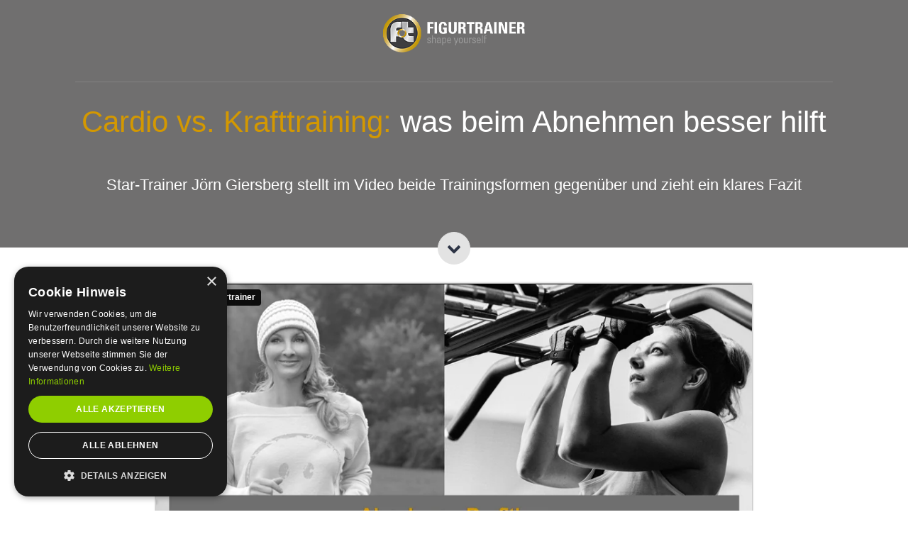

--- FILE ---
content_type: text/html; charset=UTF-8
request_url: https://player.vimeo.com/video/567476503?portrait=1&title=0&color=d39801&byline=1&autopause=0
body_size: 6317
content:
<!DOCTYPE html>
<html lang="en">
<head>
  <meta charset="utf-8">
  <meta name="viewport" content="width=device-width,initial-scale=1,user-scalable=yes">
  
  <link rel="canonical" href="https://player.vimeo.com/video/567476503">
  <meta name="googlebot" content="noindex,indexifembedded">
  
  
  <title>Cardio vs. Krafttraining inkl. Webinar-Hinweis on Vimeo</title>
  <style>
      body, html, .player, .fallback {
          overflow: hidden;
          width: 100%;
          height: 100%;
          margin: 0;
          padding: 0;
      }
      .fallback {
          
              background-color: transparent;
          
      }
      .player.loading { opacity: 0; }
      .fallback iframe {
          position: fixed;
          left: 0;
          top: 0;
          width: 100%;
          height: 100%;
      }
  </style>
  <link rel="modulepreload" href="https://f.vimeocdn.com/p/4.46.25/js/player.module.js" crossorigin="anonymous">
  <link rel="modulepreload" href="https://f.vimeocdn.com/p/4.46.25/js/vendor.module.js" crossorigin="anonymous">
  <link rel="preload" href="https://f.vimeocdn.com/p/4.46.25/css/player.css" as="style">
</head>

<body>


<div class="vp-placeholder">
    <style>
        .vp-placeholder,
        .vp-placeholder-thumb,
        .vp-placeholder-thumb::before,
        .vp-placeholder-thumb::after {
            position: absolute;
            top: 0;
            bottom: 0;
            left: 0;
            right: 0;
        }
        .vp-placeholder {
            visibility: hidden;
            width: 100%;
            max-height: 100%;
            height: calc(1080 / 1920 * 100vw);
            max-width: calc(1920 / 1080 * 100vh);
            margin: auto;
        }
        .vp-placeholder-carousel {
            display: none;
            background-color: #000;
            position: absolute;
            left: 0;
            right: 0;
            bottom: -60px;
            height: 60px;
        }
    </style>

    

    
        <style>
            .vp-placeholder-thumb {
                overflow: hidden;
                width: 100%;
                max-height: 100%;
                margin: auto;
            }
            .vp-placeholder-thumb::before,
            .vp-placeholder-thumb::after {
                content: "";
                display: block;
                filter: blur(7px);
                margin: 0;
                background: url(https://i.vimeocdn.com/video/1173307839-5bc8e46b2c7c3701f92e100116e7603cfc740be622b48c8b5cc0cddfdef6280f-d?mw=80&q=85) 50% 50% / contain no-repeat;
            }
            .vp-placeholder-thumb::before {
                 
                margin: -30px;
            }
        </style>
    

    <div class="vp-placeholder-thumb"></div>
    <div class="vp-placeholder-carousel"></div>
    <script>function placeholderInit(t,h,d,s,n,o){var i=t.querySelector(".vp-placeholder"),v=t.querySelector(".vp-placeholder-thumb");if(h){var p=function(){try{return window.self!==window.top}catch(a){return!0}}(),w=200,y=415,r=60;if(!p&&window.innerWidth>=w&&window.innerWidth<y){i.style.bottom=r+"px",i.style.maxHeight="calc(100vh - "+r+"px)",i.style.maxWidth="calc("+n+" / "+o+" * (100vh - "+r+"px))";var f=t.querySelector(".vp-placeholder-carousel");f.style.display="block"}}if(d){var e=new Image;e.onload=function(){var a=n/o,c=e.width/e.height;if(c<=.95*a||c>=1.05*a){var l=i.getBoundingClientRect(),g=l.right-l.left,b=l.bottom-l.top,m=window.innerWidth/g*100,x=window.innerHeight/b*100;v.style.height="calc("+e.height+" / "+e.width+" * "+m+"vw)",v.style.maxWidth="calc("+e.width+" / "+e.height+" * "+x+"vh)"}i.style.visibility="visible"},e.src=s}else i.style.visibility="visible"}
</script>
    <script>placeholderInit(document,  false ,  true , "https://i.vimeocdn.com/video/1173307839-5bc8e46b2c7c3701f92e100116e7603cfc740be622b48c8b5cc0cddfdef6280f-d?mw=80\u0026q=85",  1920 ,  1080 );</script>
</div>

<div id="player" class="player"></div>
<script>window.playerConfig = {"cdn_url":"https://f.vimeocdn.com","vimeo_api_url":"api.vimeo.com","request":{"files":{"dash":{"cdns":{"akfire_interconnect_quic":{"avc_url":"https://vod-adaptive-ak.vimeocdn.com/exp=1768917033~acl=%2Fd7995cde-a16b-4618-8ce6-c0a93023d1c6%2Fpsid%3D7f995f188b6d3c5739e769729bcc4e922155b02f0f5ff88ef479a545e560e502%2F%2A~hmac=467601373c37d1b20377f32c7a61a91301f8c53038bac82f4f7d2bada3c08a41/d7995cde-a16b-4618-8ce6-c0a93023d1c6/psid=7f995f188b6d3c5739e769729bcc4e922155b02f0f5ff88ef479a545e560e502/v2/playlist/av/primary/prot/cXNyPTE/playlist.json?omit=av1-hevc\u0026pathsig=8c953e4f~qTPzfKuvQzbTDC1_a568CRFQCn_rXAZZuBdmCZrsXe0\u0026qsr=1\u0026r=dXM%3D\u0026rh=44DXwc","origin":"gcs","url":"https://vod-adaptive-ak.vimeocdn.com/exp=1768917033~acl=%2Fd7995cde-a16b-4618-8ce6-c0a93023d1c6%2Fpsid%3D7f995f188b6d3c5739e769729bcc4e922155b02f0f5ff88ef479a545e560e502%2F%2A~hmac=467601373c37d1b20377f32c7a61a91301f8c53038bac82f4f7d2bada3c08a41/d7995cde-a16b-4618-8ce6-c0a93023d1c6/psid=7f995f188b6d3c5739e769729bcc4e922155b02f0f5ff88ef479a545e560e502/v2/playlist/av/primary/prot/cXNyPTE/playlist.json?pathsig=8c953e4f~qTPzfKuvQzbTDC1_a568CRFQCn_rXAZZuBdmCZrsXe0\u0026qsr=1\u0026r=dXM%3D\u0026rh=44DXwc"},"fastly_skyfire":{"avc_url":"https://skyfire.vimeocdn.com/1768917033-0x4ea391458ca707c2c346cf99456049a30ee26041/d7995cde-a16b-4618-8ce6-c0a93023d1c6/psid=7f995f188b6d3c5739e769729bcc4e922155b02f0f5ff88ef479a545e560e502/v2/playlist/av/primary/prot/cXNyPTE/playlist.json?omit=av1-hevc\u0026pathsig=8c953e4f~qTPzfKuvQzbTDC1_a568CRFQCn_rXAZZuBdmCZrsXe0\u0026qsr=1\u0026r=dXM%3D\u0026rh=44DXwc","origin":"gcs","url":"https://skyfire.vimeocdn.com/1768917033-0x4ea391458ca707c2c346cf99456049a30ee26041/d7995cde-a16b-4618-8ce6-c0a93023d1c6/psid=7f995f188b6d3c5739e769729bcc4e922155b02f0f5ff88ef479a545e560e502/v2/playlist/av/primary/prot/cXNyPTE/playlist.json?pathsig=8c953e4f~qTPzfKuvQzbTDC1_a568CRFQCn_rXAZZuBdmCZrsXe0\u0026qsr=1\u0026r=dXM%3D\u0026rh=44DXwc"}},"default_cdn":"akfire_interconnect_quic","separate_av":true,"streams":[{"profile":"174","id":"6e30b902-d122-4e74-be56-ead2430678e1","fps":25,"quality":"720p"},{"profile":"d0b41bac-2bf2-4310-8113-df764d486192","id":"cf431082-cf0f-4162-b63a-0b2ce52b6ee3","fps":25,"quality":"240p"},{"profile":"165","id":"14a16916-d0b8-4a58-9e4d-ab44daad8d96","fps":25,"quality":"540p"},{"profile":"175","id":"4e12dec8-25bf-4fd4-ba49-3c9747d85982","fps":25,"quality":"1080p"},{"profile":"164","id":"52339281-6850-4002-935b-e919b88f7860","fps":25,"quality":"360p"}],"streams_avc":[{"profile":"d0b41bac-2bf2-4310-8113-df764d486192","id":"cf431082-cf0f-4162-b63a-0b2ce52b6ee3","fps":25,"quality":"240p"},{"profile":"165","id":"14a16916-d0b8-4a58-9e4d-ab44daad8d96","fps":25,"quality":"540p"},{"profile":"175","id":"4e12dec8-25bf-4fd4-ba49-3c9747d85982","fps":25,"quality":"1080p"},{"profile":"164","id":"52339281-6850-4002-935b-e919b88f7860","fps":25,"quality":"360p"},{"profile":"174","id":"6e30b902-d122-4e74-be56-ead2430678e1","fps":25,"quality":"720p"}]},"hls":{"cdns":{"akfire_interconnect_quic":{"avc_url":"https://vod-adaptive-ak.vimeocdn.com/exp=1768917033~acl=%2Fd7995cde-a16b-4618-8ce6-c0a93023d1c6%2Fpsid%3D7f995f188b6d3c5739e769729bcc4e922155b02f0f5ff88ef479a545e560e502%2F%2A~hmac=467601373c37d1b20377f32c7a61a91301f8c53038bac82f4f7d2bada3c08a41/d7995cde-a16b-4618-8ce6-c0a93023d1c6/psid=7f995f188b6d3c5739e769729bcc4e922155b02f0f5ff88ef479a545e560e502/v2/playlist/av/primary/prot/cXNyPTE/playlist.m3u8?omit=av1-hevc-opus\u0026pathsig=8c953e4f~nEqcWw-OwSdD3l3mxxNSXm6O8tNCxNx-qevq2o_XSpU\u0026qsr=1\u0026r=dXM%3D\u0026rh=44DXwc\u0026sf=fmp4","origin":"gcs","url":"https://vod-adaptive-ak.vimeocdn.com/exp=1768917033~acl=%2Fd7995cde-a16b-4618-8ce6-c0a93023d1c6%2Fpsid%3D7f995f188b6d3c5739e769729bcc4e922155b02f0f5ff88ef479a545e560e502%2F%2A~hmac=467601373c37d1b20377f32c7a61a91301f8c53038bac82f4f7d2bada3c08a41/d7995cde-a16b-4618-8ce6-c0a93023d1c6/psid=7f995f188b6d3c5739e769729bcc4e922155b02f0f5ff88ef479a545e560e502/v2/playlist/av/primary/prot/cXNyPTE/playlist.m3u8?omit=opus\u0026pathsig=8c953e4f~nEqcWw-OwSdD3l3mxxNSXm6O8tNCxNx-qevq2o_XSpU\u0026qsr=1\u0026r=dXM%3D\u0026rh=44DXwc\u0026sf=fmp4"},"fastly_skyfire":{"avc_url":"https://skyfire.vimeocdn.com/1768917033-0x4ea391458ca707c2c346cf99456049a30ee26041/d7995cde-a16b-4618-8ce6-c0a93023d1c6/psid=7f995f188b6d3c5739e769729bcc4e922155b02f0f5ff88ef479a545e560e502/v2/playlist/av/primary/prot/cXNyPTE/playlist.m3u8?omit=av1-hevc-opus\u0026pathsig=8c953e4f~nEqcWw-OwSdD3l3mxxNSXm6O8tNCxNx-qevq2o_XSpU\u0026qsr=1\u0026r=dXM%3D\u0026rh=44DXwc\u0026sf=fmp4","origin":"gcs","url":"https://skyfire.vimeocdn.com/1768917033-0x4ea391458ca707c2c346cf99456049a30ee26041/d7995cde-a16b-4618-8ce6-c0a93023d1c6/psid=7f995f188b6d3c5739e769729bcc4e922155b02f0f5ff88ef479a545e560e502/v2/playlist/av/primary/prot/cXNyPTE/playlist.m3u8?omit=opus\u0026pathsig=8c953e4f~nEqcWw-OwSdD3l3mxxNSXm6O8tNCxNx-qevq2o_XSpU\u0026qsr=1\u0026r=dXM%3D\u0026rh=44DXwc\u0026sf=fmp4"}},"default_cdn":"akfire_interconnect_quic","separate_av":true}},"file_codecs":{"av1":[],"avc":["cf431082-cf0f-4162-b63a-0b2ce52b6ee3","14a16916-d0b8-4a58-9e4d-ab44daad8d96","4e12dec8-25bf-4fd4-ba49-3c9747d85982","52339281-6850-4002-935b-e919b88f7860","6e30b902-d122-4e74-be56-ead2430678e1"],"hevc":{"dvh1":[],"hdr":[],"sdr":[]}},"lang":"en","referrer":"https://figurtrainer.com/cardiotraining-oder-krafttraining","cookie_domain":".vimeo.com","signature":"95dcdd5a3c2abb2a45d3bc3925cf38ae","timestamp":1768913433,"expires":3600,"currency":"USD","session":"49cce8727f705b4a017b0732ac9c668ad2e89f441768913433","cookie":{"volume":1,"quality":null,"hd":0,"captions":null,"transcript":null,"captions_styles":{"color":null,"fontSize":null,"fontFamily":null,"fontOpacity":null,"bgOpacity":null,"windowColor":null,"windowOpacity":null,"bgColor":null,"edgeStyle":null},"audio_language":null,"audio_kind":null,"qoe_survey_vote":0},"build":{"backend":"31e9776","js":"4.46.25"},"urls":{"js":"https://f.vimeocdn.com/p/4.46.25/js/player.js","js_base":"https://f.vimeocdn.com/p/4.46.25/js","js_module":"https://f.vimeocdn.com/p/4.46.25/js/player.module.js","js_vendor_module":"https://f.vimeocdn.com/p/4.46.25/js/vendor.module.js","locales_js":{"de-DE":"https://f.vimeocdn.com/p/4.46.25/js/player.de-DE.js","en":"https://f.vimeocdn.com/p/4.46.25/js/player.js","es":"https://f.vimeocdn.com/p/4.46.25/js/player.es.js","fr-FR":"https://f.vimeocdn.com/p/4.46.25/js/player.fr-FR.js","ja-JP":"https://f.vimeocdn.com/p/4.46.25/js/player.ja-JP.js","ko-KR":"https://f.vimeocdn.com/p/4.46.25/js/player.ko-KR.js","pt-BR":"https://f.vimeocdn.com/p/4.46.25/js/player.pt-BR.js","zh-CN":"https://f.vimeocdn.com/p/4.46.25/js/player.zh-CN.js"},"ambisonics_js":"https://f.vimeocdn.com/p/external/ambisonics.min.js","barebone_js":"https://f.vimeocdn.com/p/4.46.25/js/barebone.js","chromeless_js":"https://f.vimeocdn.com/p/4.46.25/js/chromeless.js","three_js":"https://f.vimeocdn.com/p/external/three.rvimeo.min.js","vuid_js":"https://f.vimeocdn.com/js_opt/modules/utils/vuid.min.js","hive_sdk":"https://f.vimeocdn.com/p/external/hive-sdk.js","hive_interceptor":"https://f.vimeocdn.com/p/external/hive-interceptor.js","proxy":"https://player.vimeo.com/static/proxy.html","css":"https://f.vimeocdn.com/p/4.46.25/css/player.css","chromeless_css":"https://f.vimeocdn.com/p/4.46.25/css/chromeless.css","fresnel":"https://arclight.vimeo.com/add/player-stats","player_telemetry_url":"https://arclight.vimeo.com/player-events","telemetry_base":"https://lensflare.vimeo.com"},"flags":{"plays":1,"dnt":0,"autohide_controls":0,"preload_video":"metadata_on_hover","qoe_survey_forced":0,"ai_widget":0,"ecdn_delta_updates":0,"disable_mms":0,"check_clip_skipping_forward":0},"country":"US","client":{"ip":"3.148.252.36"},"ab_tests":{"cross_origin_texttracks":{"group":"variant","track":false,"data":null}},"atid":"3042485718.1768913433","ai_widget_signature":"5f655d1e9d47d96adbf262362a1f7562027d25869118281bcb06f6ec812bac97_1768917033","config_refresh_url":"https://player.vimeo.com/video/567476503/config/request?atid=3042485718.1768913433\u0026expires=3600\u0026referrer=https%3A%2F%2Ffigurtrainer.com%2Fcardiotraining-oder-krafttraining\u0026session=49cce8727f705b4a017b0732ac9c668ad2e89f441768913433\u0026signature=95dcdd5a3c2abb2a45d3bc3925cf38ae\u0026time=1768913433\u0026v=1"},"player_url":"player.vimeo.com","video":{"id":567476503,"title":"Cardio vs. Krafttraining inkl. Webinar-Hinweis","width":1920,"height":1080,"duration":650,"url":"","share_url":"https://vimeo.com/567476503","embed_code":"\u003ciframe title=\"vimeo-player\" src=\"https://player.vimeo.com/video/567476503?h=beafd41688\" width=\"640\" height=\"360\" frameborder=\"0\" referrerpolicy=\"strict-origin-when-cross-origin\" allow=\"autoplay; fullscreen; picture-in-picture; clipboard-write; encrypted-media; web-share\"   allowfullscreen\u003e\u003c/iframe\u003e","default_to_hd":0,"privacy":"disable","embed_permission":"public","thumbnail_url":"https://i.vimeocdn.com/video/1173307839-5bc8e46b2c7c3701f92e100116e7603cfc740be622b48c8b5cc0cddfdef6280f-d","owner":{"id":4202765,"name":"figurtrainer","img":"https://i.vimeocdn.com/portrait/7302744_60x60?sig=1dfb29e4ad723fa09235f2722a4fbc8c8bfd6573f15f3f0d7ce0fbcdc77f60e9\u0026v=1\u0026region=us","img_2x":"https://i.vimeocdn.com/portrait/7302744_60x60?sig=1dfb29e4ad723fa09235f2722a4fbc8c8bfd6573f15f3f0d7ce0fbcdc77f60e9\u0026v=1\u0026region=us","url":"https://vimeo.com/figurtrainer","account_type":"plus"},"spatial":0,"live_event":null,"version":{"current":null,"available":[{"id":244261262,"file_id":2682999998,"is_current":true}]},"unlisted_hash":null,"rating":{"id":3},"fps":25,"bypass_token":"eyJ0eXAiOiJKV1QiLCJhbGciOiJIUzI1NiJ9.eyJjbGlwX2lkIjo1Njc0NzY1MDMsImV4cCI6MTc2ODkxNzA2MH0.G_ZsMhjhsV_wJEc7CS2Lp_COw04s2cPaEIcpnUBy3xQ","channel_layout":"stereo","ai":0,"locale":""},"user":{"id":0,"team_id":0,"team_origin_user_id":0,"account_type":"none","liked":0,"watch_later":0,"owner":0,"mod":0,"logged_in":0,"private_mode_enabled":0,"vimeo_api_client_token":"eyJhbGciOiJIUzI1NiIsInR5cCI6IkpXVCJ9.eyJzZXNzaW9uX2lkIjoiNDljY2U4NzI3ZjcwNWI0YTAxN2IwNzMyYWM5YzY2OGFkMmU4OWY0NDE3Njg5MTM0MzMiLCJleHAiOjE3Njg5MTcwMzMsImFwcF9pZCI6MTE4MzU5LCJzY29wZXMiOiJwdWJsaWMgc3RhdHMifQ.NWgkIKhFVs8u2m3n4xtBreVbs1_On3uWuXWBorLrhs4"},"view":1,"vimeo_url":"vimeo.com","embed":{"audio_track":"","autoplay":0,"autopause":0,"dnt":0,"editor":0,"keyboard":1,"log_plays":1,"loop":1,"muted":0,"on_site":0,"texttrack":"","transparent":1,"outro":"beginning","playsinline":1,"quality":null,"player_id":"","api":null,"app_id":"","color":"d39801","color_one":"000000","color_two":"d39801","color_three":"ffffff","color_four":"000000","context":"embed.main","settings":{"auto_pip":1,"badge":0,"byline":1,"collections":0,"color":1,"force_color_one":0,"force_color_two":1,"force_color_three":0,"force_color_four":0,"embed":0,"fullscreen":1,"like":0,"logo":0,"playbar":1,"portrait":1,"pip":1,"share":0,"spatial_compass":0,"spatial_label":0,"speed":0,"title":0,"volume":1,"watch_later":0,"watch_full_video":1,"controls":1,"airplay":1,"audio_tracks":1,"chapters":1,"chromecast":1,"cc":1,"transcript":1,"quality":1,"play_button_position":0,"ask_ai":0,"skipping_forward":1,"debug_payload_collection_policy":"default"},"create_interactive":{"has_create_interactive":false,"viddata_url":""},"min_quality":null,"max_quality":null,"initial_quality":null,"prefer_mms":1}}</script>
<script>const fullscreenSupported="exitFullscreen"in document||"webkitExitFullscreen"in document||"webkitCancelFullScreen"in document||"mozCancelFullScreen"in document||"msExitFullscreen"in document||"webkitEnterFullScreen"in document.createElement("video");var isIE=checkIE(window.navigator.userAgent),incompatibleBrowser=!fullscreenSupported||isIE;window.noModuleLoading=!1,window.dynamicImportSupported=!1,window.cssLayersSupported=typeof CSSLayerBlockRule<"u",window.isInIFrame=function(){try{return window.self!==window.top}catch(e){return!0}}(),!window.isInIFrame&&/twitter/i.test(navigator.userAgent)&&window.playerConfig.video.url&&(window.location=window.playerConfig.video.url),window.playerConfig.request.lang&&document.documentElement.setAttribute("lang",window.playerConfig.request.lang),window.loadScript=function(e){var n=document.getElementsByTagName("script")[0];n&&n.parentNode?n.parentNode.insertBefore(e,n):document.head.appendChild(e)},window.loadVUID=function(){if(!window.playerConfig.request.flags.dnt&&!window.playerConfig.embed.dnt){window._vuid=[["pid",window.playerConfig.request.session]];var e=document.createElement("script");e.async=!0,e.src=window.playerConfig.request.urls.vuid_js,window.loadScript(e)}},window.loadCSS=function(e,n){var i={cssDone:!1,startTime:new Date().getTime(),link:e.createElement("link")};return i.link.rel="stylesheet",i.link.href=n,e.getElementsByTagName("head")[0].appendChild(i.link),i.link.onload=function(){i.cssDone=!0},i},window.loadLegacyJS=function(e,n){if(incompatibleBrowser){var i=e.querySelector(".vp-placeholder");i&&i.parentNode&&i.parentNode.removeChild(i);let a=`/video/${window.playerConfig.video.id}/fallback`;window.playerConfig.request.referrer&&(a+=`?referrer=${window.playerConfig.request.referrer}`),n.innerHTML=`<div class="fallback"><iframe title="unsupported message" src="${a}" frameborder="0"></iframe></div>`}else{n.className="player loading";var t=window.loadCSS(e,window.playerConfig.request.urls.css),r=e.createElement("script"),o=!1;r.src=window.playerConfig.request.urls.js,window.loadScript(r),r["onreadystatechange"in r?"onreadystatechange":"onload"]=function(){!o&&(!this.readyState||this.readyState==="loaded"||this.readyState==="complete")&&(o=!0,playerObject=new VimeoPlayer(n,window.playerConfig,t.cssDone||{link:t.link,startTime:t.startTime}))},window.loadVUID()}};function checkIE(e){e=e&&e.toLowerCase?e.toLowerCase():"";function n(r){return r=r.toLowerCase(),new RegExp(r).test(e);return browserRegEx}var i=n("msie")?parseFloat(e.replace(/^.*msie (\d+).*$/,"$1")):!1,t=n("trident")?parseFloat(e.replace(/^.*trident\/(\d+)\.(\d+).*$/,"$1.$2"))+4:!1;return i||t}
</script>
<script nomodule>
  window.noModuleLoading = true;
  var playerEl = document.getElementById('player');
  window.loadLegacyJS(document, playerEl);
</script>
<script type="module">try{import("").catch(()=>{})}catch(t){}window.dynamicImportSupported=!0;
</script>
<script type="module">if(!window.dynamicImportSupported||!window.cssLayersSupported){if(!window.noModuleLoading){window.noModuleLoading=!0;var playerEl=document.getElementById("player");window.loadLegacyJS(document,playerEl)}var moduleScriptLoader=document.getElementById("js-module-block");moduleScriptLoader&&moduleScriptLoader.parentElement.removeChild(moduleScriptLoader)}
</script>
<script type="module" id="js-module-block">if(!window.noModuleLoading&&window.dynamicImportSupported&&window.cssLayersSupported){const n=document.getElementById("player"),e=window.loadCSS(document,window.playerConfig.request.urls.css);import(window.playerConfig.request.urls.js_module).then(function(o){new o.VimeoPlayer(n,window.playerConfig,e.cssDone||{link:e.link,startTime:e.startTime}),window.loadVUID()}).catch(function(o){throw/TypeError:[A-z ]+import[A-z ]+module/gi.test(o)&&window.loadLegacyJS(document,n),o})}
</script>

<script type="application/ld+json">{"embedUrl":"https://player.vimeo.com/video/567476503?h=beafd41688","thumbnailUrl":"https://i.vimeocdn.com/video/1173307839-5bc8e46b2c7c3701f92e100116e7603cfc740be622b48c8b5cc0cddfdef6280f-d?f=webp","name":"Cardio vs. Krafttraining inkl. Webinar-Hinweis","description":"This is \"Cardio vs. Krafttraining inkl. Webinar-Hinweis\" by \"figurtrainer\" on Vimeo, the home for high quality videos and the people who love them.","duration":"PT650S","uploadDate":"2021-06-25T08:54:47-04:00","@context":"https://schema.org/","@type":"VideoObject"}</script>

</body>
</html>


--- FILE ---
content_type: text/css
request_url: https://figurtrainer.lhten.com/SYSTEM/widget/css/stylesheet.css?ver=6.9
body_size: 837
content:

.ft-wrapper * {
    font-family: 'Helvetica', 'Arial', sans-serif !important;
}

.ft-wrapper {
    padding: 15px;
    margin: 0;
    border: 2px solid rgba(0, 0, 0, 0.05);
    display: block;
    background: rgba(0, 0, 0, 0.03);
    border-radius: 15px;
    margin-bottom: 15px;
}

.ft-list.ft-element:last-child hr {
    display: none;
}

.ft-details {
    margin: 0;
}

.ft-details hr {
    margin: 0;
    border: 1px solid rgba(0, 0, 0, 0.05);
	margin-top:15px;
	margin-bottom:15px;
}

.ft-details>h3 {
    margin: 0;
    margin-bottom: 10px;
    font-size: 2vw;
    font-weight: 600;
}

.ft-details>h3>b {
    color: rgb(202, 165, 62);
}

.ft-details>.desc {
    margin-top: 10px;
    font-size: 120%;
}
.ft-details>.media-wrapper-card {
	max-width:20%;

}
.ft-details>.media-wrapper-card>.media {

}
.ft-details>.media-wrapper-card>.media>video {
	width:100%; 
	height:auto;
}

.ft-details>.media-wrapper {
    overflow: auto;
    display: block;
    margin-top: 10px;
    margin-bottom: 10px;
}

.ft-details>.media-wrapper>img {
    width: 25%;
    float: right;
}

.ft-details>.media-wrapper>video {
    width: 50%;
    float: left;
}

.ft-details>small {
    margin-top: 10px;
    display: block;
    color: grey;
    font-family: monospace;
}

.ft-list {}

.ft-list>h3 {
    font-size: 2vw;
    font-weight: 600;
    margin: 0;
    border-bottom: 1px solid rgba(0, 0, 0, 0.05);
    padding-bottom: 15px;
    margin-bottom: 15px;
}

.ft-list>h3>b {
    color: rgb(202, 165, 62);
}

.ft-list hr {
    margin: 0;
    margin-top: 10px;
    margin-bottom: 10px;
    border: 1px solid rgba(0, 0, 0, 0.05);
}

.ft-element:last-child h3 {
    border-bottom: 0;
}

.ft-header label {
    display: inline;
}

.ft-header {
    margin-bottom: 25px;
    background: rgba(255, 255, 255, 1);
    border-radius: 50px;
    overflow: auto;
    display: block;
    text-align: center;
    position: relative;
    vertical-align: middle;
}

.ft-header * {
    font-family: sans-serif;
    font-size: 100% !important;
}

.ft-header select {
    padding: 12px;
    height: auto;
    max-width: 33%;
    background: transparent;
    border: 0;
    line-height: 100%;
}

.ft-header label {
    padding: 12px;
    max-width: 33%;
    height: auto;
    font-weight: 200;
    background: transparent;
    border: 0;
    line-height: 100%;
}

.ft-header .ft-filteramount {
    padding: 9px 15px;
    background: rgb(202, 165, 62);
    color: #fff !important;
    border: 0;
    float: right;
    border-radius: 50px;
    text-decoration: none;
    font-weight: bold;
    min-height: 25px;
    border-right: 1px solid rgba(0, 0, 0, .1);
}

.ft-header .ft-filteramount b,
.ft-header .ft-back b {
    color: #fff !important;
}

.ft-header .ft-back {
    padding: 9px 15px;
    background: rgb(202, 165, 62);
    color: #fff !important;
    border: 0;
    float: left;
    border-radius: 50px;
    text-decoration: none;
    font-weight: bold;
    min-height: 25px;
    border-right: 1px solid rgba(0, 0, 0, .1);
}

.ft-header .ft-back:hover {
    background: rgb(202, 165, 62);
    border-right: 1px solid rgba(0, 0, 0, .1);
}

.ft-preview {
    margin-right: 10px;
    float: left;
    width: 30px;
    height: 30px;
    background-size: 100% auto;
    background-position: center middle;
}

.ft-list .ft-badge {
    margin-top: 5px;
}

.ft-badge {
    border-radius: 15px;
    background: #ccc;
    padding: 4px 10px;
    font-size: 66%;
    color: #fff;
    line-height: 1;
}

.ft-badge.primary {
    background: rgb(202, 165, 62);
    color: #fff;
}

.ft-badge.secondary {
    background: #5e8ba5;
    color: #fff;
}

/* 1400px Larger Devices, larger Wide Screens */
@media only screen and (max-width: 1400px) {
	
}
/* 1200px Large Devices, Wide Screens */
@media only screen and (max-width: 1200px) {
	
}
/* 992px Medium Devices, Desktops */
@media only screen and (max-width: 992px) {
	
}
/* 768px Small Devices, Tablets */
@media only screen and (max-width: 768px) {
	.ft-list>h3,
	.ft-details>h3 {
		font-size: 3vw;
	}
	.ft-header select{
		width: 100%;
		max-width: 100%;
		display:block;
	}
	.ft-header .ft-hauptuebung-wrap {
		width: 100%;
		max-width: 100%;
		display:block;
	}
	.hide-resp {
		display:none;
	}
}
/* 480px Extra Small Devices, Phones */
@media only screen and (max-width: 480px) {
	.ft-filteramount {
		display:none;
	}
}
/* 320px Custom, iPhone Retina */
@media only screen and (max-width: 320px) {

}

--- FILE ---
content_type: application/javascript
request_url: https://figurtrainer.lhten.com/SYSTEM/widget/js/static.js?ver=6.9
body_size: 2889
content:
var _FT = {};
_FT.widget = {};
_FT.widgets = {};

// =========================================================================

// _FT.widget.init = function (cfg)
// cfg = json object of settings
_FT.widget.init = function(cfg) {
	
    // ===== widget default cfg
    var basecfg = {
		showHeader: false,	// bool
		showMuskelgruppe: false,	// bool
		showAusruestung: false,	// bool
		showAmount: false,	// bool
		showSearch: false,	// string
		showHauptuebung: false,	// bool
		showProduktkategorie: false,	// bool
		showClicklabel: false,	// bool
		showStartlistEmpty: false,	// bool
		filterMuskelgruppe: false,	// bool
		filterAusruestung: false,	// bool
		filterProduktkategorie: false,	// bool
		filterSuche: false,	// string
		filterID: false,	// string
		layout: 'list',	// string (details, list)
		filterAmount: 999999,	// int
		filterHauptuebung: false,	// bool	
		
        debug: false,	// bool
        env: 'live',	// string (local, live, c2)
        obj: '#default'	// string (class or id selector)
    };
			
    // ===== random widgetid
    var wid = Math.random().toString(36).slice(2);

			
    // ===== extend _FT object with more default settings
    _FT.widgets[wid] = {};
    _FT.widgets[wid].cfg = $.extend({}, basecfg, cfg);
    //_FT.widgets[wid].cfg = cfg;
			

    if (_FT.widgets[wid].cfg.debug) {
        console.group('figurtrainer-' + wid);
        console.log('_FT.widget.init = function(cfg)', cfg);
    }
    // -----

    // ===== load data and process (function from lsmg connector plugin!!!)
    if (_FT.widgets[wid].cfg.env === 'local') {
        _FT.widgets[wid].returndata = datareturn.r_data.sort(_FT.widget.sort); // datareturn.r_data for testing
        _FT.widgets[wid].keywords = keywords.r_data; // keywords.r_data for testing
        _FT.widget.render(wid);
    } else if (_FT.widgets[wid].cfg.env === 'live') {
        jdbRead("exercise_db").then((data) => {
            jdbRead("keywords").then((keywords) => {
                _FT.widgets[wid].returndata = data.r_data.sort(_FT.widget.sort);
                _FT.widgets[wid].keywords = keywords.r_data;
                _FT.widget.render(wid);
            });
        });
    } else if (_FT.widgets[wid].cfg.env === 'c2') {
		_c2.jDB.p_readRecords({
            table: "exercise_db"
        }).then((data) => {
			_c2.jDB.p_readRecords({
				table: "keywords"
			}).then((keywords) => {
                _FT.widgets[wid].returndata = data.r_data.sort(_FT.widget.sort);
                _FT.widgets[wid].keywords = keywords.r_data;
                _FT.widget.render(wid);
			});
        });
    }

    // ===== debug group end
    console.groupEnd();
};

// =========================================================================

// _FT.widget.render = function (wid)
// wid = unique id of widget
_FT.widget.render = function(wid) {
    if (_FT.widgets[wid].cfg.debug)
        console.log('_FT.widget.render = function(wid)', wid);
    // -----

    var outhtml = [],
        filter = {
            suche: _FT.widgets[wid].cfg.filterSuche,
            anzahl: _FT.widgets[wid].cfg.filterAmount,
            uebung: _FT.widgets[wid].cfg.filterID,
            muskelgruppe: _FT.widgets[wid].cfg.filterMuskelgruppe,
            produktkategorie: _FT.widgets[wid].cfg.filterProduktkategorie,
            hauptuebung: _FT.widgets[wid].cfg.filterHauptuebung,
            ausruestung: _FT.widgets[wid].cfg.filterAusruestung
        };

    // ===== filter data
    _FT.widgets[wid].returndata = _FT.widget.filter(wid, filter);

    // ===== combine data and template for header
    if (_FT.widgets[wid].cfg.showHeader == 'true') {
        // output data to template
        var header = xtpl(tpl['header'], filter);
        // put to arr
        outhtml.push(header);
    }

    // ===== output data to template for body
    $.each(_FT.widgets[wid].returndata, function(k, entry) {
		
		if (entry.data.Ausruestung && entry.data.Ausruestung != '' && _FT.widget.isJSON(entry.data.Ausruestung)) {
			$.map(JSON.parse(entry.data.Ausruestung), function(elem, index) {
				if(elem.Ausruestung == filter.ausruestung){
					entry.data.Umsetzen = elem.Video;
					entry.data.UmsetzenTitle = elem.Ausruestung;
				}
			});
		}
		
        var html = xtpl(tpl[_FT.widgets[wid].cfg.layout], entry);
        
		// put to arr
        outhtml.push(html);
    });

    // ===== put to obj
    $(_FT.widgets[wid].cfg.obj).html(outhtml.join(''));

    // ===== wrap html
    if (_FT.widgets[wid].cfg.wrap) {
        $(_FT.widgets[wid].cfg.obj).wrap(_FT.widgets[wid].cfg.wrap);
    }

    // ===== show header 
 //   if (_FT.widgets[wid].cfg.showHeader == 'true') {
		
		// === Keyword Dropdowns
        var optionausruestung = [];
        var optionmuskelgruppe = [];
        var optionhauptmuskeln = [];
        var optionprodukte = [];
        var ausruestung = [];
        var muskelgruppe = [];
        var hauptmuskeln = [];
        var produkte = [];

        optionausruestung.push('<option value="false">Ausrüstung wählen...</option>');
        optionmuskelgruppe.push('<option value="false">Muskelgruppe wählen...</option>');
        optionhauptmuskeln.push('<option value="false">---</option>');
        optionprodukte.push('<option value="false">Trainingskomplex wählen...</option>');

        $.each(_FT.widgets[wid].keywords, function(k, kw) {

            var active = '';

            if (kw.keyword === null) return true;

            if (kw.category == 'Ausruestung') {
                if (filter.ausruestung == kw.keyword) {
                    active = 'selected';
                }
                optionausruestung.push('<option value="' + kw.keyword + '" ' + active + '>' + kw.keyword + '</option>');
                return true
            }
            if (kw.category == 'Muskelgruppe') {
                if (filter.muskelgruppe == kw.keyword) {
                    active = 'selected';
                }
                optionmuskelgruppe.push('<option value="' + kw.keyword + '" ' + active + '>' + kw.keyword + '</option>');
                return true
            }
            if (kw.category == 'Produktkategorie') {
                if (filter.produktkategorie == kw.keyword) {
                    active = 'selected';
                }
                optionprodukte.push('<option value="' + kw.keyword + '" ' + active + '>' + kw.keyword + '</option>');
                return true
            }
            if (kw.category == 'Hauptmuskeln') {
                if (filter.hauptmuskeln == kw.keyword) {
                    active = 'selected';
                }
                optionhauptmuskeln.push('<option value="' + kw.keyword + '" ' + active + '>' + kw.keyword + '</option>');
                return true
            }
        });

        $(_FT.widgets[wid].cfg.obj + ' .ft-ausruestung').html(optionausruestung.join(''))
        $(_FT.widgets[wid].cfg.obj + ' .ft-muskelgruppe').html(optionmuskelgruppe.join(''))
        $(_FT.widgets[wid].cfg.obj + ' .ft-hauptmuskeln').html(optionhauptmuskeln.join(''))
        $(_FT.widgets[wid].cfg.obj + ' .ft-produktkategorie').html(optionprodukte.join(''))




        // === select change
        $(_FT.widgets[wid].cfg.obj + ' .ft-header select, '+_FT.widgets[wid].cfg.obj + ' .ft-header input').off('change.filter').on('change.filter', function() {			
			var cfg = {
                showHeader: _FT.widgets[wid].cfg.showHeader,
                showMuskelgruppe: _FT.widgets[wid].cfg.showMuskelgruppe,
                showAusruestung: _FT.widgets[wid].cfg.showAusruestung,
                showAmount: _FT.widgets[wid].cfg.showAmount,
                showSearch: _FT.widgets[wid].cfg.showSearch,
                showHauptuebung: _FT.widgets[wid].cfg.showHauptuebung,
                showProduktkategorie: _FT.widgets[wid].cfg.showProduktkategorie,
                showClicklabel: _FT.widgets[wid].cfg.showClicklabel,
                showStartlistEmpty: _FT.widgets[wid].cfg.showStartlistEmpty,
				filterMuskelgruppe: $(_FT.widgets[wid].cfg.obj + ' .ft-muskelgruppe').val(),
				filterAusruestung: $(_FT.widgets[wid].cfg.obj + ' .ft-ausruestung ').val(),
				filterProduktkategorie: $(_FT.widgets[wid].cfg.obj + ' .ft-produktkategorie').val(),
                filterSuche: _FT.widgets[wid].cfg.filterSuche,
                filterID: _FT.widgets[wid].cfg.filterID,
                filterAmount: _FT.widgets[wid].cfg.filterAmount,
                filterHauptuebung: ($(_FT.widgets[wid].cfg.obj + ' .ft-hauptuebung').is(":checked")) ? true : false,
                
				layout: _FT.widgets[wid].cfg.layout,
                debug: _FT.widgets[wid].cfg.debug,
                env: _FT.widgets[wid].cfg.env,
                obj: _FT.widgets[wid].cfg.obj
            };
			
            _FT.widget.init(cfg);
        });

        // === back button
        $(_FT.widgets[wid].cfg.obj + ' .ft-back').off('click.back').on('click.back', function() {
			var cfg = {
                showHeader: _FT.widgets[wid].cfg.showHeader,
                showMuskelgruppe: _FT.widgets[wid].cfg.showMuskelgruppe,
                showAusruestung: _FT.widgets[wid].cfg.showAusruestung,
                showAmount: _FT.widgets[wid].cfg.showAmount,
                showSearch: _FT.widgets[wid].cfg.showSearch,
                showHauptuebung: _FT.widgets[wid].cfg.showHauptuebung,
                showProduktkategorie: _FT.widgets[wid].cfg.showProduktkategorie,
                showClicklabel: _FT.widgets[wid].cfg.showClicklabel,
                showStartlistEmpty: _FT.widgets[wid].cfg.showStartlistEmpty,
				filterMuskelgruppe: $(_FT.widgets[wid].cfg.obj + ' .ft-muskelgruppe').val(),
				filterAusruestung: $(_FT.widgets[wid].cfg.obj + ' .ft-ausruestung ').val(),
				filterProduktkategorie: $(_FT.widgets[wid].cfg.obj + ' .ft-produktkategorie').val(),
                filterSuche: _FT.widgets[wid].cfg.filterSuche,
                filterID: false,
                filterAmount: _FT.widgets[wid].cfg.filterAmount,
                filterHauptuebung: ($(_FT.widgets[wid].cfg.obj + ' .ft-hauptuebung').is(":checked")) ? true : false,
				
				layout: 'list',
                debug: _FT.widgets[wid].cfg.debug,
                env: _FT.widgets[wid].cfg.env,
                obj: _FT.widgets[wid].cfg.obj
            };
            _FT.widget.init(cfg);
        });
//    }

    // ===== list details click
    $(_FT.widgets[wid].cfg.obj + ' .ft-list a').off('click.details').on('click.details', function() {
		var cfg = {
                showHeader: _FT.widgets[wid].cfg.showHeader,
                showMuskelgruppe: _FT.widgets[wid].cfg.showMuskelgruppe,
                showAusruestung: _FT.widgets[wid].cfg.showAusruestung,
                showAmount: _FT.widgets[wid].cfg.showAmount,
                showSearch: _FT.widgets[wid].cfg.showSearch,
                showHauptuebung: _FT.widgets[wid].cfg.showHauptuebung,
                showProduktkategorie: _FT.widgets[wid].cfg.showProduktkategorie,
                showClicklabel: _FT.widgets[wid].cfg.showClicklabel,
                showStartlistEmpty: _FT.widgets[wid].cfg.showStartlistEmpty,
				filterMuskelgruppe: $(_FT.widgets[wid].cfg.obj + ' .ft-muskelgruppe').val(),
				filterAusruestung: $(_FT.widgets[wid].cfg.obj + ' .ft-ausruestung ').val(),
				filterProduktkategorie: $(_FT.widgets[wid].cfg.obj + ' .ft-produktkategorie').val(),
                filterSuche: _FT.widgets[wid].cfg.filterSuche,
                filterID: $(this).parent().parent().attr('id'),
                filterAmount: _FT.widgets[wid].cfg.filterAmount,
                filterHauptuebung: ($(_FT.widgets[wid].cfg.obj + ' .ft-hauptuebung').is(":checked")) ? true : false,
				
				layout: 'details',
                debug: _FT.widgets[wid].cfg.debug,
                env: _FT.widgets[wid].cfg.env,
                obj: _FT.widgets[wid].cfg.obj
		};
        _FT.widget.init(cfg);

        // some layouting
        if (_FT.widgets[wid].cfg.layout === 'details') $(_FT.widgets[wid].cfg.obj + ' .ft-back').show();
    });

    // ===== some layouting
    if (_FT.widgets[wid].cfg.layout === 'list') $(_FT.widgets[wid].cfg.obj + ' .ft-back').hide();
    if (_FT.widgets[wid].cfg.layout === 'list') $(_FT.widgets[wid].cfg.obj + ' .ft-hide-details').show();
    if (_FT.widgets[wid].cfg.layout === 'details') $(_FT.widgets[wid].cfg.obj + ' .ft-hide-details').hide();

    // ===== some layouting
	let filtered =  Object.keys(_FT.widgets[wid].returndata).length;

    
	if(parseInt(filtered) > 0) {
		$(_FT.widgets[wid].cfg.obj + ' .ft-filteramount').html( '<b>'+parseInt(filtered) + '</b><span class="hide-resp"> Übungen</span>');
	} else {
		$(_FT.widgets[wid].cfg.obj + ' .ft-filteramount').hide();
	}
	
	// hauptuebung checkbox
	if($(_FT.widgets[wid].cfg.obj + ' .ft-ausruestung').val() != 'false' && _FT.widgets[wid].cfg.layout === 'list'){
		$(_FT.widgets[wid].cfg.obj + ' .ft-hauptuebung').parent().show()
	} else {
		$(_FT.widgets[wid].cfg.obj + ' .ft-hauptuebung').parent().hide()
	}
	if(_FT.widgets[wid].cfg.filterHauptuebung != ""){
		$(_FT.widgets[wid].cfg.obj + ' .ft-hauptuebung').prop('checked', true);
	}
	
	
	console.log('--------->',_FT.widgets[wid].cfg);
	// hide / show interface
	if(_FT.widgets[wid].cfg.showMuskelgruppe == "" || _FT.widgets[wid].cfg.showMuskelgruppe == false){
		$(_FT.widgets[wid].cfg.obj + ' .ft-muskelgruppe').hide();
	}
	if(_FT.widgets[wid].cfg.showAusruestung == "" || _FT.widgets[wid].cfg.showAusruestung == false){
		$(_FT.widgets[wid].cfg.obj + ' .ft-ausruestung').hide();
	}
	if(_FT.widgets[wid].cfg.showProduktkategorie == "" || _FT.widgets[wid].cfg.showProduktkategorie == false){
		$(_FT.widgets[wid].cfg.obj + ' .ft-produktkategorie').hide();
	}
	if(_FT.widgets[wid].cfg.showHauptuebung == "" || _FT.widgets[wid].cfg.showHauptuebung == false){
		$(_FT.widgets[wid].cfg.obj + ' .ft-hauptuebung-wrap').hide();
	}
	if(_FT.widgets[wid].cfg.showAmount == "" || _FT.widgets[wid].cfg.showAmount == false){
		$(_FT.widgets[wid].cfg.obj + ' .ft-filteramount').hide();
	}
	if(_FT.widgets[wid].cfg.showHeader == "" || _FT.widgets[wid].cfg.showHeader == false){
		$(_FT.widgets[wid].cfg.obj + ' .ft-header').hide();
	}
};

// =========================================================================

// _FT.widget.isJSON = function (json)
// json = json object to test
_FT.widget.isJSON = function(json) {
	try {
      JSON.parse(json);
	}catch (e){
		return false;
	}
	return true;
};


// =========================================================================

// _FT.widget.isJSON = function (json)
// json = json object to test
_FT.widget.sort = function(a, b) {
   /* Converting name strings to lowercase to
    ignore uppercase and lowercase in comparison */
    var valA = a.data.Titel.toLowerCase();
    var valB = b.data.Titel.toLowerCase();

    if(valA < valB) {
        return -1;
    }
    if(valA > valB) {
        return 1;
    }

    // Names must be equal
    return 0;
};

// =========================================================================

// _FT.widget.filter = function (wid, filter)
// wid = unique id of widget
// filter = json object of filter settings
_FT.widget.filter = function(wid, filter) {
    if (_FT.widgets[wid].cfg.debug)
        console.log('_FT.widget.filter = function(wid, filter)', wid, filter);
    // -----

    var outputted = 0,
        allentries = 0;
        filtereddata = {};

    $.each(_FT.widgets[wid].returndata, function(k, entry) {

        var found = 0,
            activeparams = 0;

        // ===== check amount
        if (outputted >= parseInt(filter.anzahl)) {
            return true;
        }

		// ===== freeform search
		if (filter.suche && filter.suche != 'false') {
			var regex = new RegExp(filter.suche, 'gi');
			if (regex.test(JSON.stringify(entry.data))) {
				found++;
			}
			activeparams++;
		}

		// ===== ONE excersice by its id
		if (filter.uebung && filter.uebung != 'false') {
			if (filter.uebung == entry._id) {
				found++;
			}
			activeparams++;
		}

		// ===== produktkategorie
		if (filter.produktkategorie && filter.produktkategorie != 'false') {
			if (filter.produktkategorie == entry.data.Produktkategorie) {
				found++;
			}
			activeparams++;
		}

		// ===== muskelgruppe
		if (filter.muskelgruppe && filter.muskelgruppe != 'false') {
			if (filter.muskelgruppe == entry.data.Muskelgruppe) {
				found++;
			}
			activeparams++;
		}

		// ===== ausruestung && hauptuebung
		if (filter.ausruestung && filter.ausruestung != 'false') {			
			if (entry.data.Ausruestung && entry.data.Ausruestung != '' && _FT.widget.isJSON(entry.data.Ausruestung)) {
				$.map(JSON.parse(entry.data.Ausruestung), function(elem, index) {
					if (elem.Ausruestung && elem.Ausruestung == filter.ausruestung) {
						if(_FT.widgets[wid].cfg.filterHauptuebung == true && elem.Effektivitaet == 9) {
							found++;
						} else if(_FT.widgets[wid].cfg.filterHauptuebung != true) {
							found++;
						}
					}
				});
			}
			activeparams++;
		}

        // ================

        // ===== return only found objects
        if (found >= activeparams) {
            entry.cnt = (outputted + 1);

            filtereddata[entry._id] = entry;
            outputted++;
        } 
		allentries++;
    });
	
	// reset all entries depending on setting
	if(_FT.widgets[wid].cfg.showStartlistEmpty == 'true' && (outputted == allentries)){
		filtereddata = [];
	}	
	
    return filtereddata;
};

--- FILE ---
content_type: text/javascript
request_url: https://figurtrainer.com/wp-content/cache/asset-cleanup/js/body-45c848a01f543331eb1714ed38ab5207ffd0e943.js
body_size: 54851
content:
/*!/wp-content/plugins/digimember/webinc/js/user.js*/
function ncore_getElementsByClass( searchClass, domNode, tagName) {
    if (domNode == null) domNode = document;
    if (tagName == null) tagName = '*';
    var el = new Array();
    var tags = domNode.getElementsByTagName(tagName);
    var tcl = " "+searchClass+" ";
    for(i=0,j=0; i<tags.length; i++) {
        var test = " " + tags[i].className + " ";
        if (test.indexOf(tcl) != -1)
            el[j++] = tags[i];
    }
    return el;
}

function ncore_setupJsForAllInputTypes()
{
    ncore_initCheckbox();
    ncore_initCheckboxList();
    ncore_initTimeSelector();
    ncore_initSelectableImageList();
}

function ncore_setupJsInputColorPicker() {

    var obj = ncoreJQ('input[data-ncore-colorpicker]');

    if (typeof obj.wpColorPicker != 'undefined')
    {
        obj.wpColorPicker();
    }
}


function ncore_initSelectableImageList()
{
    ncoreJQ('.ncore-selectable-image-list .list-item[data-tooltip]').each(function() {
                var $this = ncoreJQ(this);
                var tt = $this.attr('data-tooltip');
                $this.tooltip({
                    items: '.ncore-selectable-image-list .list-item',
                    content: function() { return tt; },
                    tooltipClass: 'ncore_jquery-ui-tooltip'
                });
            });

    ncoreJQ('.ncore-selectable-image-list .list-row .list-item').on('click.ncore',function() {
                var $this = ncoreJQ(this);
                var name = $this.attr('data-name');
                var value = $this.attr('data-value');

                ncoreJQ('input[name="' + name + '"]').val(value).change();

                $this.parent().parent().find('.list-item').removeClass('selected');
                $this.addClass('selected');
            });

    ncoreJQ('.ncore-selectable-image-list .list-item.selected').click();
}

function ncore_initTimeSelector()
{
    ncoreJQ('select[data-time-select]').on('change.ncore',function() {
                var $this = ncoreJQ(this);
                var name = $this.attr('data-name');
                var $hidden = ncoreJQ('input[data-name="' + name + '"]');

                var hours = ncoreJQ('select[data-time-select="hours"][data-name="' + name + '"]').val();
                var minutes = ncoreJQ('select[data-time-select="minutes"][data-name="' + name + '"]').val();
                var seconds = ncoreJQ('select[data-time-select="seconds"][data-name="' + name + '"]').val();

                var str = '';
                if ($hidden.attr('data-time-hours') === '1') {
                    hours = (parseInt(hours) < 10) ? '0' + hours : hours;
                    str += hours;
                    if ($hidden.attr('data-time-seconds') === '1' || $hidden.attr('data-time-minutes') === '1') {
                        str += ':';
                    }
                }
                if ($hidden.attr('data-time-minutes') === '1') {
                    minutes = (parseInt(minutes) < 10) ? '0' + minutes : minutes;
                    str += minutes;
                    if ($hidden.attr('data-time-seconds') === '1') {
                        str += ':';
                    }
                }
                if ($hidden.attr('data-time-seconds') === '1') {
                    seconds = (parseInt(seconds) < 10) ? '0' + seconds : seconds;
                    str += seconds;
                }

                ncoreJQ('input[name="' + name + '"]').val(str);
            });
    ncoreJQ('input[data-time-select]').on('change.ncore',function() {
                var $this = ncoreJQ(this);
                var name = $this.attr('data-name');
                var value = $this.val();
                var hours = $this.attr('data-time-hours');
                var minutes = $this.attr('data-time-minutes');
                var seconds = $this.attr('data-time-seconds');

                var spl = value.split(':');

                if (hours === '1' && minutes === '1' && seconds === '1') {
                    ncoreJQ('select[data-time-select="hours"][data-name="' + name + '"]').val(ncore.helpers.string.ltrim(spl[0],'0'));
                    ncoreJQ('select[data-time-select="minutes"][data-name="' + name + '"]').val(ncore.helpers.string.ltrim(spl[1],'0'));
                    ncoreJQ('select[data-time-select="seconds"][data-name="' + name + '"]').val(ncore.helpers.string.ltrim(spl[2],'0'));
                }
                else if (hours === '1' && minutes === '1' && seconds === '0') {
                    ncoreJQ('select[data-time-select="hours"][data-name="' + name + '"]').val(ncore.helpers.string.ltrim(spl[0],'0'));
                    ncoreJQ('select[data-time-select="minutes"][data-name="' + name + '"]').val(ncore.helpers.string.ltrim(spl[1],'0'));
                }
                else if (hours === '0' && minutes === '1' && seconds === '1') {
                    ncoreJQ('select[data-time-select="minutes"][data-name="' + name + '"]').val(ncore.helpers.string.ltrim(spl[0],'0'));
                    ncoreJQ('select[data-time-select="seconds"][data-name="' + name + '"]').val(ncore.helpers.string.ltrim(spl[1],'0'));
                }
                else if (hours === '1' && minutes === '0' && seconds === '0') {
                    ncoreJQ('select[data-time-select="seconds"][data-name="' + name + '"]').val(ncore.helpers.string.ltrim(spl[0],'0'));
                }
                else if (hours === '0' && minutes === '1' && seconds === '0') {
                    ncoreJQ('select[data-time-select="minutes"][data-name="' + name + '"]').val(ncore.helpers.string.ltrim(spl[0],'0'));
                }
                else if (hours === '0' && minutes === '0' && seconds === '1') {
                    ncoreJQ('select[data-time-select="seconds"][data-name="' + name + '"]').val(ncore.helpers.string.ltrim(spl[0],'0'));
                }
            });
    ncoreJQ('select[data-time-select]').change();
}

function ncore_initCheckbox()
{
    ncoreJQ( 'input.ncore_checkbox').off('change').on( 'change', function() {

        var checkbox_postname = ncoreJQ( this ).attr( 'name' );

        // checkbox_ -> 9 chars
        var postname = checkbox_postname.substring( 9 );

        var checked = this.checked;

        var value;

        if (checked)
        {
            value = ncoreJQ( this ).attr( 'data-value-checked' );
            if (!value) {
                value = 1;
            }
        }
        else
        {
            value = ncoreJQ( this ).attr( 'data-value-unchecked' );
            if (!value) {
                value = 0;
            }
        }

        var obj = ncoreJQ(this).parent('span.ncore_checkbox').find( 'input[name="' + postname + '"]'); // in case of error, replace parent() by parents()
        obj.val( value );
        obj.trigger( 'change' );
    } );
}




function ncore_initCheckboxList()
{
    ncoreJQ( 'input.ncore_checkbox_list').off('change').on( 'change', function() {

        var checkbox_postname = ncoreJQ( this ).attr( 'name' );

        // checkbox_ -> 9 chars
        var postname = checkbox_postname.substring( 9 );

        var all_checked = false;

        var father = ncoreJQ(this).parentsUntil('div.ncore_checkbox_list').parent();
        var checkboxes = father.find('input.ncore_checkbox_list[name="' + checkbox_postname + '"]' );

        checkboxes.each( function( index, obj ) {
            if (obj.checked && obj.value=='all')
            {
                all_checked = true;
            }
        } );

        var value='';
        checkboxes.each( function( index, obj ) {

            if (obj.checked) {
                if (value) value += ',';
                value += obj.value;
            }

            var css_checked = obj.checked || all_checked;
            if (css_checked) {
                ncoreJQ(obj).parent().removeClass('ncore_unchecked');
                ncoreJQ(obj).parent().addClass('ncore_checked');
            }
            else
            {
                ncoreJQ(obj).parent().removeClass('ncore_checked');
                ncoreJQ(obj).parent().addClass('ncore_unchecked');
            }
        } );

        var obj = father.find( 'input[name="' + postname + '"]');
        obj.val( value );
        obj.trigger( 'change' );
    } );

    ncoreJQ('div.ncore_checkbox_list input[type="hidden"]').off('change').on('change',function() {
        var $this = ncoreJQ(this);
        var value = $this.val();

        var spl = value.split(',');
        $this.parent().find('input[type="checkbox"]').prop('checked',false).parent().addClass('ncore_unchecked').removeClass('ncore_checked');
        for (var i in spl) {
            $this.parent().find('input[type="checkbox"][value="' + spl[i] + '"]').prop('checked',true).parent().addClass('ncore_checked').removeClass('ncore_unchecked');
        }
    });
}

function ncore_windowOpenPosition( width, height )
{
    var specs = 'height=' + height + ',width=' + width;

    var w = window,
        d = document,
        e = d.documentElement,
        g = d.getElementsByTagName('body')[0],
        x = w.innerWidth || e.clientWidth || g.clientWidth,
        y = w.innerHeight|| e.clientHeight|| g.clientHeight,

        l = w.screenLeft || w.screenX,
        t = w.screenTop || w.screenY;

    var left = l + Math.round((x-width)/2);
    var top  = t + Math.round((y-height)/2);

    specs += ',left=' + left + ',top=' + top;

    return specs;

}

function ncore_urlBase64ToUint8Array(base64String) {
    const padding = '='.repeat((4 - base64String.length % 4) % 4);
    const base64 = (base64String + padding)
        .replace(/\-/g, '+')
        .replace(/_/g, '/');

    const rawData = window.atob(base64);
    const outputArray = new Uint8Array(rawData.length);

    for (var i = 0; i < rawData.length; ++i) {
        outputArray[i] = rawData.charCodeAt(i);
    }
    return outputArray;
}


function ncore_canShowByCookieCount( basename, max_count, max_days, do_increase_counter )
{
    var is_initialized = parseInt( ncore_readCookie( 'dm_' + basename + '_initialized' ) );
    var counts_so_far  = parseInt( ncore_readCookie( 'dm_' + basename + '_count' ) );

    if (isNaN(is_initialized)) {
        is_initialized = 0;
    }
    if (isNaN(counts_so_far)) {
        counts_so_far = 0;
    }

    var must_reset = !is_initialized;

    if (must_reset)
    {
        ncore_createCookie( 'dm_' + basename + '_initialized', 1, max_days );
        ncore_createCookie( 'dm_' + basename + '_count',       0, max_days+1 );

        return true;
    }

    var can_show = counts_so_far < max_count;

    if (can_show && typeof do_increase_counter != 'undefined' && do_increase_counter)
    {
        ncore_createCookie( 'dm_' + basename + '_count', counts_so_far+1, max_days+1 );
    }

    return can_show;
}



function ncore_createCookie(name,value,days) {
    if (days) {
        var date = new Date();
        date.setTime(date.getTime()+(days*24*60*60*1000));
        var expires = "; expires="+date.toGMTString();
    }
    else var expires = "";
    document.cookie = name+"="+value+expires+"; path=/";
}

function ncore_readCookie(name) {
    var nameEQ = name + "=";
    var ca = document.cookie.split(';');
    for(var i=0;i < ca.length;i++) {
        var c = ca[i];
        while (c.charAt(0)==' ') c = c.substring(1,c.length);
        if (c.indexOf(nameEQ) == 0) return c.substring(nameEQ.length,c.length);
    }
    return null;
}

function ncore_eraseCookie(name) {
    createCookie(name,"",-1);
}

function ncore_copyShortcodeToClipboard(type, id) {
    var shortcode = '[ds_'+type+' id="'+id+'"]';
    if (!navigator.clipboard) {
        ncore_fallbackCopyTextToClipboard(shortcode, id);
        return;
    }
    navigator.clipboard.writeText(shortcode).then(function() {}, function(err) {});
}

function ncore_fallbackCopyTextToClipboard(text, id) {
    var textArea = document.createElement("textarea");
    textArea.value = text;
    textArea.style.top = "0";
    textArea.style.left = "0";
    textArea.style.position = "fixed";
    document.body.appendChild(textArea);
    textArea.focus();
    textArea.select();
    try {
        document.execCommand('copy');
    } catch (err) {}
    document.body.removeChild(textArea);
}

function ncore_fallbackCopyValueToClipboard(text) {
    var textArea = document.createElement("textarea");
    textArea.value = text;
    textArea.style.top = "0";
    textArea.style.left = "0";
    textArea.style.position = "fixed";
    document.body.appendChild(textArea);
    textArea.focus();
    textArea.select();
    try {
        document.execCommand('copy');
    } catch (err) {}
    document.body.removeChild(textArea);
}

function ncore_copyTooltipInputToClipboard(e, linkElement) {
    e.preventDefault();
    var elementValue = linkElement.firstChild.value;
    if (!navigator.clipboard) {
        ncore_fallbackCopyValueToClipboard(elementValue);
        return;
    }
    navigator.clipboard.writeText(elementValue).then(function() {}, function(err) {});
}

function ncore_switchElementAttribute(element, attribute, change, back = false, timer = false) {
    element.setAttribute(attribute, change);
    if (back && timer) {
        setTimeout(() => {
            element.setAttribute(attribute, back);
        }, timer);
    }
}

function ncore_switchElementTooltip(element, attribute, change, back = false, timer = false) {
    element.setAttribute(attribute, change);
    if (back && timer) {
        setTimeout(() => {
            element.setAttribute(attribute, back);
        }, timer);
    }
}
;
/*!/wp-content/plugins/digimember/webinc/js/../packages/dm-frontend.6816c86373a73fb102a9.js*/
!function(t){var e={};function n(o){if(e[o])return e[o].exports;var r=e[o]={i:o,l:!1,exports:{}};return t[o].call(r.exports,r,r.exports,n),r.l=!0,r.exports}n.m=t,n.c=e,n.d=function(t,e,o){n.o(t,e)||Object.defineProperty(t,e,{enumerable:!0,get:o})},n.r=function(t){"undefined"!=typeof Symbol&&Symbol.toStringTag&&Object.defineProperty(t,Symbol.toStringTag,{value:"Module"}),Object.defineProperty(t,"__esModule",{value:!0})},n.t=function(t,e){if(1&e&&(t=n(t)),8&e)return t;if(4&e&&"object"==typeof t&&t&&t.__esModule)return t;var o=Object.create(null);if(n.r(o),Object.defineProperty(o,"default",{enumerable:!0,value:t}),2&e&&"string"!=typeof t)for(var r in t)n.d(o,r,function(e){return t[e]}.bind(null,r));return o},n.n=function(t){var e=t&&t.__esModule?function(){return t.default}:function(){return t};return n.d(e,"a",e),e},n.o=function(t,e){return Object.prototype.hasOwnProperty.call(t,e)},n.p="",n(n.s=915)}({185:function(t,e,n){"use strict";var o,r,a,i=n(436),s="0123456789abcdefghijklmnopqrstuvwxyzABCDEFGHIJKLMNOPQRSTUVWXYZ_-";function d(){a=!1}function l(t){if(t){if(t!==o){if(t.length!==s.length)throw new Error("Custom alphabet for shortid must be "+s.length+" unique characters. You submitted "+t.length+" characters: "+t);var e=t.split("").filter((function(t,e,n){return e!==n.lastIndexOf(t)}));if(e.length)throw new Error("Custom alphabet for shortid must be "+s.length+" unique characters. These characters were not unique: "+e.join(", "));o=t,d()}}else o!==s&&(o=s,d())}function c(){return a||(a=function(){o||l(s);for(var t,e=o.split(""),n=[],r=i.nextValue();e.length>0;)r=i.nextValue(),t=Math.floor(r*e.length),n.push(e.splice(t,1)[0]);return n.join("")}())}t.exports={get:function(){return o||s},characters:function(t){return l(t),o},seed:function(t){i.seed(t),r!==t&&(d(),r=t)},lookup:function(t){return c()[t]},shuffled:c}},228:function(t,e,n){"use strict";n.d(e,"b",(function(){return r}));var o=function(t,e){t.append('<div class="dm-tooltip-bubble">\n        <div class="dm-tooltip-triangle"></div>\n        <div class="dm-tooltip-content">\n            '+e.attr("data-title")+"\n        </div>\n    </div>");var n=t.children(".dm-tooltip-bubble"),o=n.children(".dm-tooltip-content");e.hover((function(){var e,r,a=t.parents(".dm-dialog");if(a.length){var i=a.find(".dm-dialog-content").get(0).getBoundingClientRect();e=i.top+i.height,r=i.left+i.width}else e=window.innerHeight,r=window.innerWidth;var s=n.show().get(0).getBoundingClientRect(),d=s.top+s.height-e;d>0&&o.css({"max-height":s.height-d-60});var l=s.left+s.width-r;l>0&&o.css({"max-width":s.width-l-60,"overflow-x":"scroll"})}),(function(){}))},r=function(t){t.addClass("dm-icon icon-help-circled").wrap('<span class="dm-tooltip-container"></span>');var e=t.parent();o(e,t)};e.a=function(t){t(".dm-tooltip").each((function(){r(t(this))})),t(".dm-btn-icon[data-title]").each((function(){o(t(this),t(this))}))}},229:function(t,e,n){"use strict";t.exports=n(435)},435:function(t,e,n){"use strict";var o=n(185),r=n(437),a=n(441),i=n(442)||0;function s(){return r(i)}t.exports=s,t.exports.generate=s,t.exports.seed=function(e){return o.seed(e),t.exports},t.exports.worker=function(e){return i=e,t.exports},t.exports.characters=function(t){return void 0!==t&&o.characters(t),o.shuffled()},t.exports.isValid=a},436:function(t,e,n){"use strict";var o=1;t.exports={nextValue:function(){return(o=(9301*o+49297)%233280)/233280},seed:function(t){o=t}}},437:function(t,e,n){"use strict";var o,r,a=n(438),i=(n(185),1567752802062),s=7;t.exports=function(t){var e="",n=Math.floor(.001*(Date.now()-i));return n===r?o++:(o=0,r=n),e+=a(s),e+=a(t),o>0&&(e+=a(o)),e+=a(n)}},438:function(t,e,n){"use strict";var o=n(185),r=n(439),a=n(440);t.exports=function(t){for(var e,n=0,i="";!e;)i+=a(r,o.get(),1),e=t<Math.pow(16,n+1),n++;return i}},439:function(t,e,n){"use strict";var o,r="object"==typeof window&&(window.crypto||window.msCrypto);o=r&&r.getRandomValues?function(t){return r.getRandomValues(new Uint8Array(t))}:function(t){for(var e=[],n=0;n<t;n++)e.push(Math.floor(256*Math.random()));return e},t.exports=o},440:function(t,e){t.exports=function(t,e,n){for(var o=(2<<Math.log(e.length-1)/Math.LN2)-1,r=Math.ceil(1.6*o*n/e.length),a="";;)for(var i=r,s=t(i);i--;)if((a+=e[s[i]&o]||"").length===+n)return a}},441:function(t,e,n){"use strict";var o=n(185);t.exports=function(t){return!(!t||"string"!=typeof t||t.length<6)&&!new RegExp("[^"+o.get().replace(/[|\\{}()[\]^$+*?.-]/g,"\\$&")+"]").test(t)}},442:function(t,e,n){"use strict";t.exports=0},55:function(t,e){t.exports="undefined"==typeof ncoreJQ?jQuery:ncoreJQ},828:function(module,__webpack_exports__,__webpack_require__){"use strict";var jquery__WEBPACK_IMPORTED_MODULE_0__=__webpack_require__(55),jquery__WEBPACK_IMPORTED_MODULE_0___default=__webpack_require__.n(jquery__WEBPACK_IMPORTED_MODULE_0__),dmDialogAjax_Stop=function(t){void 0!==t?jquery__WEBPACK_IMPORTED_MODULE_0___default()("#"+t).removeClass("ncore_waiting"):jquery__WEBPACK_IMPORTED_MODULE_0___default()("#ncore_ajax_wait").removeClass("ncore_waiting")};window.dmDialogAjax_Stop=dmDialogAjax_Stop;var dmDialogAjax_Start=function(t){void 0!==t?jquery__WEBPACK_IMPORTED_MODULE_0___default()("#"+t).addClass("ncore_waiting"):jquery__WEBPACK_IMPORTED_MODULE_0___default()("#ncore_ajax_wait").addClass("ncore_waiting")};window.dmDialogAjax_Start=dmDialogAjax_Start;var dmDialogAjax_AddUrlArgs=function(t,e){var n,o,r=t.indexOf("?"),a=r>=0?"&":"?";return(r=t.indexOf("#"))>=0?(n=t.substring(0,r),o=t.substring(r)):(n=t,o=""),t=n+a+e+o};window.dmDialogAjax_AddUrlArgs=dmDialogAjax_AddUrlArgs;var dmDialogAjax_FetchUrl=function(t,e){void 0!==e&&e||dmDialogAjax_Start();var n=(new Date).getTime();return t=dmDialogAjax_AddUrlArgs(t,n),jquery__WEBPACK_IMPORTED_MODULE_0___default.a.getJSON(t,dmDialogAjax_Callback),!1};window.dmDialogAjax_FetchUrl=dmDialogAjax_FetchUrl;var dmDialogAjax_Callback=function(response){if("string"==typeof response&&(response=JSON.parse(response)),response.redirect||response.must_reload||dmDialogAjax_Stop(),response.error&&alert(response.error),response.success&&alert(response.success),response.html&&response.target_div_id)switch(response.target_div_id){case"body_prepend":dmDialogAjax_Stop(),jquery__WEBPACK_IMPORTED_MODULE_0___default()("body").prepend(response.html);break;case"body_append":dmDialogAjax_Stop(),jquery__WEBPACK_IMPORTED_MODULE_0___default()("body").append(response.html);break;default:dmDialogAjax_Stop(response.target_div_id),jquery__WEBPACK_IMPORTED_MODULE_0___default()("#"+response.target_div_id).html(response.html)}return response.js&&eval(response.js),response.must_reload&&location.reload(!0),response.redirect&&(window.location.href=response.redirect),!1};window.dmDialogAjax_Callback=dmDialogAjax_Callback},915:function(t,e,n){"use strict";n.r(e);var o,r=n(55),a=n.n(r),i=n(229),s=n.n(i),d=function(t){var e=this;switch(t){case"close":var n=this;this.data("parent-id")&&(n=a()('[data-parent="'+this.data("parent-id")+'"]')),function(t){var e=document.getElementById(t.data("parent"));e&&(a()(e).hide(),a()("body").css({overflow:"auto"}))}(n);var o=n.data("onclose");void 0!==o&&o&&o();break;case"open":var r=this;this.data("parent-id")&&(r=a()('[data-parent="'+this.data("parent-id")+'"]')),function(t){var e=document.getElementById(t.data("parent"));e&&(t.show(),a()(e).show(),a()("body").css({overflow:"hidden"}))}(r);var i=r.data("onopen");void 0!==i&&i&&i();break;case"instance":var d=this;return this.data("parent-id")&&(d=a()('[data-parent="'+this.data("parent-id")+'"]')),d;default:if(this.data("parent"))return this;var l=s()();this.appendTo("body"),void 0!==t.dialogClass&&this.addClass(t.dialogClass);var c=void 0===t.titleHtml?this.attr("title"):t.titleHtml,u=a()('<div id="'+l+'" class="dm-dialog-container dm-dialog-'+(this.hasClass("ncore_admin")?"admin":"user")+'">\n\t\t\t\t\t<div class="dm-dialog">\n\t\t\t\t\t\t'+(c?'<div class="dm-dialog-header">'+c+"</div>":"")+'\n\t\t\t\t\t\t<div class="dm-dialog-content"></div>\n\t\t\t\t\t</div>\n\t\t\t\t</div>').hide();this.attr("data-parent",l),this.data("onclose",t.close||null),this.data("onopen",t.open||null),u.appendTo("body");var p=u.children(".dm-dialog"),_=a()(window).width();void 0!==t.width&&void 0!==_&&_>parseInt(t.width.replace("px",""))&&p.css("max-width",t.width||0);var f=a()(window).height();void 0!==t.height&&void 0!==f&&f>parseInt(t.height.replace("px",""))&&p.css("max-height",t.height||0),p.append(function(t,e){var n=a()('<div class="dm-dialog-buttonpane"></div>'),o=Object.keys(e);if(!o.length)return n.css({padding:0,"max-height":"10px"});var r=o.map((function(n){var o=a()('<button class="dm-dialog-button" data-parent-id="'+t+'">'+n+"</button>");return o.on("click",e[n]),o}));return n.append(r),n}(l,t.buttons)).append(function(t,e){var n=a()('<a class="dm-close-button" title="'+e+'" data-parent-id="'+t+'"></a>');return n.on("click",(function(t){t.preventDefault(),t.stopPropagation(),a()(this).dmDialog("close")})),n}(l,t.closeText)),p.children(".dm-dialog-content").append(this),t.modal||u.on("click",(function(t){t.target==u.get(0)&&e.dmDialog("close")})),t.autoOpen&&this.dmDialog("open")}return this},l=n(228),c=function(t){this.each((function(){var e=a()(this);switch(typeof t.content){case"string":e.attr("data-title",t.content);break;case"function":e.attr("data-title",t.content.bind(this)())}if(void 0!==t.tooltipClass&&e.addClass(t.tooltipClass),Object(l.b)(e),void 0!==t.hide){var n=e.parents(".dm-tooltip-container");e.hover((function(){n.find(".dm-tooltip-bubble").css({opacity:1,pointerevents:"all",width:"auto",overflow:"visible",transition:"opacity 0.2s ease-in"}),setTimeout((function(){n.find(".dm-tooltip-bubble").attr("style","")}),t.hide)}),(function(){}))}}))};!function(t){t.None="none",t.Mismatch="mismatch",t.Bad="bad",t.Weak="weak",t.Good="good",t.Strong="strong"}(o||(o={}));window.dmCalculatePasswordStrength=function(t,e,n){var r=void 0!==t&&""!==t,a=void 0!==n&&""!==n;if(!r&&!a)return o.None;if(r&&a&&n!==t)return o.Mismatch;a&&!r&&(t=n);var i=function(t){for(var e={},n=0,o=t.length;n<o;n++)e[t[n]]=e[t[n]]+1||1;return Object.keys(e).length}(t);if(i<4)return o.Bad;if(e&&t.toLowerCase().indexOf(e.toLowerCase())>=0)return o.Bad;var s=0;return t.match(/[0-9]/)&&s++,t.match(/[a-z]/)&&s++,t.match(/[A-Z]/)&&s++,t.match(/[^a-zA-Z0-9]/)&&s++,s<=1?o.Weak:i>=10?o.Strong:s>=4&&i>=4&&t.length>=8?o.Strong:s>=2&&i>=5&&t.length>=8?o.Good:o.Weak};n(828);a.a.fn.extend({dmDialog:d,dmTooltip:c})}});
/*!/wp-content/plugins/thrive-visual-editor/editor/js/dist/modules/content-reveal.min.js*/
void 0===TCB_Front.js_modules["content-reveal"]&&TCB_Front.setModuleLoadedStatus("content-reveal",!1),(t=>{if(TCB_Front.isModuleLoaded("content-reveal"))return;t(window).on("tcb_after_dom_ready",()=>{t(".thrv_content_reveal").each((n,o)=>e.init(t(o)))});const e={init(n){e.initTestimonialSlider(n);const o=n.parents(".tve_p_lb_content"),r=n.children("thrv_tabs_shortcode").length,i=n.children(".thrv_toggle_shortcode").length;let a=parseInt(n.attr("data-after"));a=isNaN(a)?0:a,TCB_Front.$window.trigger("tve_after_content_toggle",[n,!1]);const l=function(){setTimeout(function(){n.slideDown(200,function(){n.trigger("lbresize")}),n.data("scroll")&&t("html, body").animate({scrollTop:n.offset().top-270});const e=n.parents("#tve_editor").length,o=n.attr("data-redirect-url");tve_frontend_options.is_editor_page||e&&1!==parseInt(tve_frontend_options.is_single)||"string"!=typeof o||!o.length||!TCB_Front.isValidUrl(o)||(window.location=o),n.find("iframe").not(".thrv_social_default iframe, .tcb-responsive-video").each(function(){const e=t(this);e.attr("src")||r&&i||e.attr("src",e.attr("data-src"))}),n.find(".thrlider-slider").each(function(){t(this).parent().thrlider("init_elements")}),n.trigger("tve-content-revealed",n),TCB_Front.Utils.handleContent(n)},1e3*a)};o.length?o.bind("tve.lightbox-open",l):l()},initTestimonialSlider(e){const n=e.find(".thrlider-slider");n.length>0&&n.each(function(){t(this).parent().attr("data-no-init","true")})}};TCB_Front.setModuleLoadedStatus("content-reveal",!0)})(ThriveGlobal.$j);
/*!/wp-content/plugins/thrive-visual-editor/editor/js/dist/modules/divider.min.js*/
void 0===TCB_Front.js_modules.divider&&TCB_Front.setModuleLoadedStatus("divider",!1),((t,d)=>{if(TCB_Front.isModuleLoaded("divider"))return;const e={init(){d.addResizeCallback(e.customDividerStyle),e.customDividerStyle()},customDividerStyle(){t(".thrv-divider").each(function(){const i=t(this),s=i.find("hr");TCB_Front.Utils.windowWidth()>1023?e.removeOldClass(s).addClass(d.getMediaAttr(i,"data-style","desktop")):TCB_Front.Utils.windowWidth()>767?e.removeOldClass(s).addClass(d.getMediaAttr(i,"data-style","tablet")):e.removeOldClass(s).addClass(d.getMediaAttr(i,"data-style","mobile"))})},removeOldClass:t=>(t.removeClass(function(t,d){return(d.match(/(^|\s)tve_sep-\S+/g)||[]).join(" ")}),t)};t(window).on("tcb_after_dom_ready",()=>e.init()),window.addEventListener("load",()=>e.init()),TCB_Front.setModuleLoadedStatus("divider",!0)})(ThriveGlobal.$j,TCB_Front);
/*!/wp-content/plugins/thrive-visual-editor/editor/js/dist/modules/video.min.js*/
(()=>{var t={23814:t=>{(e=>{class i{static onDOMReady(){document.addEventListener("vooPlayerReady",i.playBackgroundVoo,!1),document.addEventListener("vooPlayerReady",i.changeVooOnPlay,!1),TCB_Front.Utils.isEditorPage()?e(".tcb-video-background-el iframe.tcb-voo-bg").each(function(){const t=TVE.inner_$(this),e=t.attr("src");t.attr("src",e)}):(e('.thrv_responsive_video[data-type="vooplayer"]').each((t,i)=>{const a=e(i),o=a.outerHeight(),n=a.find(".tcb-video-cover,.video_overlay_image"),r=a.find("iframe");n.length>0&&r.length>0&&(a.find(".video-skin-player").css("z-index","-1"),r.before(n.css({height:r.height(),"max-height":o})),r.css("max-height",o))}),TCB_Front.floating.init()),TCB_Front.Hooks.addAction("tcb.video.before_autoplay",(t,e)=>{"vooplayer"===e&&t.find(".video-skin-player").css("z-index","")})}static playBackgroundVoo(){e("iframe.tcb-voo-bg").each((t,e)=>{const i=()=>{vooAPI(e.dataset.playerid,"onEnded",null,i),vooAPI(e.dataset.playerid,"play"),vooAPI(e.dataset.playerid,"volume",[0])};i()})}static changeVooOnPlay(t=TCB_Front.$body){t&&t.jquery||(t=TCB_Front.$body),t.find("iframe.video-player-container").each((t,i)=>{const a=()=>{e(i).css("pointer-events",""),e(i).parent().find("#theImg").remove()};i.src?a():vooAPI(i.dataset.playerid,"onPlay",null,()=>{a()})})}static getAssetsToPreconnect(){return["https://s3.spotlightr.com"]}}t.exports=i,window.TCB_Front.changeVooOnPlay=i.changeVooOnPlay})(ThriveGlobal.$j)},42166:t=>{const e=["youtube","vimeo","wistia","bunnynet"],i=["self","external","custom"];t.exports=class{static isCustomProvider(t){return e.includes(t)}static isSelfHosted(t){return i.includes(t)}static playIframeVideo(t,e,i){const a=t.find("iframe"),o=a.parent(),n=document.createElement("iframe"),r=TCB_Front.Utils.getAttr(a);a.remove(),r.allow?r.allow.toLowerCase().includes("autoplay")||(r.allow=`${r.allow}; autoplay`):r.allow="autoplay";let s=r.src||r["data-src"]||"";const c=i.split("=")[0];if(s){const t=new RegExp(`([?&])${c}=([^&#]*)`,"i");s=s.replace(t,(t,e)=>"?"===e&&s.substring(s.indexOf(t)+t.length).startsWith("&")?"?":""),s=s.replace(/\?&/,"?").replace(/[?&]$/,"")}const d=s.includes("?")?"&":"?",l=`${s}${s?d:""}${i}`;r.src=l,r["data-src"]=l;for(const t in r)try{n.setAttribute(t,r[t])}catch(e){console.warn(`${t} is an invalid attribute name`)}let u=!1;if(o.length)try{o.append(n),u=!0}catch(t){}if(!u)try{e.replaceWith(n),u=!0}catch(t){}if(u||t.find(".tve_responsive_video_container,.tcb-video-float-container").first().append(n),e.length)try{e.remove()}catch(t){}n.focus()}}},49814:(t,e,i)=>{t.exports=(t,e)=>{const a=i(42166),o=i(82368)(t,e),n=i(23814),r=i(70025)(t,e),s=i(93890)(t,e);class c{static get identifier(){return".thrv_responsive_video"}static init(){c.initHooks()}static initHooks(){t(e).on("tcb_after_dom_ready",()=>c.onDomReady()).on("tcb_after_lightbox_open",(e,i)=>{t(i).find(`${c.identifier}:not([data-type="dynamic"])`).each((e,i)=>c.autoplayVideo(t(i)))}).on("tcb_before_lightbox_close",(e,i)=>c.pauseVideos(t(i))).on("tcb_on_content_hide",(e,i)=>c.pauseVideos(t(i))).on("tve-content-revealed",(e,i)=>c.maybeAutoplayVideo(t(i))).on("tcb_toggle_open",(e,i)=>c.maybeAutoplayVideo(t(i))).on("tcb_toggle_close",(e,i)=>c.pauseVideos(t(i))).on("tcb_on_content_show",(e,i)=>c.maybeAutoplayVideo(t(i))).on("tve_after_content_toggle",(t,e,i)=>{i&&s.lazyLoadThumbnails(e)}),TCB_Front.Hooks.addFilter("tcb.is_iframe_load_prevented",s.preventIframeLoad)}static onDomReady(){const e=t("body");c.pauseVideos(t(".tve_p_lb_content")),c.pauseVideos(t(`${c.identifier}:hidden`)),o.onDomReady(),TCB_Front.Utils.isEditorPage()||(r.init(),c.maybeAutoplayVideo(e),c.initOnClickEvent(),s.initVideoLazyLoad(e)),n.onDOMReady(),t(".tcb-video-background-el").each((t,e)=>e.parentNode.classList.add("tcb-video-background-parent"))}static initOnClickEvent(){t(c.identifier).off("click.thumbnail").on("click.thumbnail",e=>c.onClick(t(e.currentTarget),e)),TCB_Front.$document.off("click.tcb-video-delegate").on("click.tcb-video-delegate",`${c.identifier}, ${c.identifier} *`,e=>{if(e.tcbVideoHandled)return;const i=t(e.target).closest(c.identifier);i.length&&(e.tcbVideoHandled=!0,c.onClick(i,e))})}static onClick(t,e){const i=t.find(c.overlaySelector),n=t.find(".tcb-video-float-container.tcb-float-closed").length>0,r=i.length>0&&i.is(":visible");let s=c.detectProvider(t);if(TCB_Front.Hooks.doAction("tcb.video.before_autoplay",t,s),a.isCustomProvider(s)){if(!r)return;if(n)return void(i.length>0&&i.fadeOut());switch(s){case"youtube":o.play(t);break;case"vimeo":a.playIframeVideo(t,i,c.vimeoAutoplayString);break;case"wistia":t.find("iframe").length>0?a.playIframeVideo(t,i,c.wistiaAutoplayString):c.playWistiaScriptEmbed(t);break;case"bunnynet":a.playIframeVideo(t,i,`${c.bunnynetAutoplayString}&${c.bunnynetMutedString}`)}const e=t.find('[data-reporting-enabled="1"]');e.length>0&&TCB_Front.Hooks.doAction("tcb.video.init_reporting",e)}else a.isSelfHosted(s)&&c.toggleHtmlVideoPlay(t,e);i.length>0&&i.fadeOut()}static toggleHtmlVideoPlay(e,i){if((e.find(".tcb-video-cover:visible").length>0||!TCB_Front.browser.safari)&&(void 0===i||0===t(i.target).closest(".tcb-float-close-button").length)){const a=e.find("video").get(0);function o(t){setTimeout(function(){a[t]()})}o(a.paused?"play":"pause")}}static maybeAutoplayVideo(e){let i;i=void 0===e?t(`${c.identifier}:not([data-type="dynamic"])`):e.find(`${c.identifier}:not([data-type="dynamic"])`),i.each((e,i)=>{const a=t(i);0===a.parents(".tve_p_lb_content").length&&c.autoplayVideo(a)})}static autoplayVideo(t){if(1!==parseInt(t.attr("data-autoplay")))return;const e=t.attr("data-type");let i="";switch(e){case"youtube":i=`&${o.autoplayString}&${o.mutedString}`;break;case"vimeo":i=`&${c.vimeoAutoplayString}&${c.vimeoMutedString}`;break;case"wistia":i=`&${c.wistiaAutoplayString}&${c.wistiaMutedString}`;break;case"bunnynet":i=`&${c.bunnynetAutoplayString}&${c.bunnynetMutedString}`}if(a.isCustomProvider(e)){const e=t.find("iframe");let a=e.attr("src")||e.attr("data-src");a&&0!==a.length&&-1===a.indexOf(i)&&(a.includes("?")?"?"===a.slice(-1)&&(i=i.substring(1)):i=`?${i.substring(1)}`,a+=i,e.attr({src:a,"data-src":a}))}else if(a.isSelfHosted(e)){const e=t.find("video").get(0);e&&(e.muted=!0,e.paused&&e.play())}}static pauseVideos(t){t.find("video").each((t,e)=>e.pause()),c.pauseProviderIframes(t)}static pauseProviderIframes(t){t.find("iframe").each((t,e)=>{try{const t=(e.getAttribute("src")||"").toLowerCase();(t.includes("youtube.com/embed")||t.includes("youtu.be"))&&e.contentWindow&&e.contentWindow.postMessage(JSON.stringify({event:"command",func:"pauseVideo",args:""}),"*")}catch(t){}}),t.find("iframe").each((t,e)=>{try{(e.getAttribute("src")||"").toLowerCase().includes("vimeo.com")&&e.contentWindow&&e.contentWindow.postMessage('{"method":"pause"}',"*")}catch(t){}}),t.find('.wistia_embed,[class*="wistia_async_"]').each((t,i)=>{try{const t=i.getAttribute("class")||"";let a=null;const o=t.match(/wistia_async_([a-zA-Z0-9]+)/);if(o&&(a=o[1]),!a){const t=(i.getAttribute("data-url")||"").match(/\/iframe\/([a-zA-Z0-9]+)/);t&&(a=t[1])}if(!a)return;if(e.Wistia&&"function"==typeof e.Wistia.api){let t;try{t=e.Wistia.api(a)}catch(t){}if(!t){const a=i.getAttribute("id");if(a)try{t=e.Wistia.api(a)}catch(t){}}if(t&&"function"==typeof t.pause){try{t.pause()}catch(t){}return}}e._wq=e._wq||[],e._wq.push({id:a,onReady:function(t){try{t.pause()}catch(t){}}})}catch(t){}});try{t.find(".wistia_embed video").each((t,e)=>{try{e.pause()}catch(t){}})}catch(t){}}static get vimeoAutoplayString(){return"autoplay=1"}static get vimeoMutedString(){return"muted=1"}static get wistiaAutoplayString(){return"autoPlay=true"}static get wistiaMutedString(){return"muted=true"}static get bunnynetAutoplayString(){return"autoplay=true"}static get bunnynetMutedString(){return"muted=false"}static get overlaySelector(){return".video_overlay_image, .tcb-video-cover"}static detectProvider(t){let e=t.find(".tcb-responsive-video").attr("data-provider")||t.attr("data-type");if(e&&"dynamic"!==e)return e;const i=(t.find("iframe").attr("src")||t.find("source").attr("src")||"").toLowerCase();return i.includes("youtube")||i.includes("youtu.be")?"youtube":i.includes("vimeo")?"vimeo":i.includes("wistia")?"wistia":i.includes("bunnycdn")||i.includes("mediadelivery")?"bunnynet":t.find('.wistia_embed,[class*="wistia_async_"]').length>0?"wistia":e}static playWistiaScriptEmbed(t){const i=t.find('.wistia_embed,[class*="wistia_async_"]').first();if(0!==i.length){e._wq=e._wq||[];try{const a=i.attr("class")||"";let o=null;const n=a.match(/wistia_async_([a-zA-Z0-9]+)/);if(n&&(o=n[1]),!o){const e=(i.attr("data-url")||t.attr("data-url")||"").match(/\/iframe\/([a-zA-Z0-9]+)/);e&&(o=e[1])}if(o&&e.Wistia&&"function"==typeof e.Wistia.api){let t;try{t=e.Wistia.api(o)}catch(t){}if(!t){const a=i.attr("id");if(a)try{t=e.Wistia.api(a)}catch(t){}}if(t){try{"function"==typeof t.unmute?t.unmute():"function"==typeof t.volume&&t.volume(1)}catch(t){}try{t.play()}catch(t){}return}}o&&e._wq.push({id:o,onReady:function(t){try{"function"==typeof t.unmute?t.unmute():"function"==typeof t.volume&&t.volume(1)}catch(t){}try{t.play()}catch(t){}}})}catch(t){}}}}return window.TCB_Front.playBackgroundYoutube=o.playBackgroundVideos,window.TCB_Front.refreshBackgroundYoutube=o.refreshBackgroundVideos,window.TCB_Front.onVideoClick=c.onClick,window.TCB_Front.changeAutoplayVideo=c.maybeAutoplayVideo,window.TCB_Front.makeAutoplayVideo=c.autoplayVideo,window.TCB_Front.Video=c,window.TCB_Front.floating=i(65017),c}},65017:t=>{!function(e){const i={};let a,o=!1;function n(t,e){const i=e?t.parents(".safari-ios-decoration-fix"):t.parents(".safari-ios-decoration-fix-none");t.toggleClass("tcb-no-perspective",e),i.toggleClass("safari-ios-decoration-fix",!e).toggleClass("safari-ios-decoration-fix-none",e)}function r(t,e){const i=t.parents(".tve_ea_thrive_animation");i.length&&i.toggleClass("tcb-no-transform",e)}i.init=function(){a=i.videoScrolled.bind(this),document.addEventListener("scroll",a),e(".tcb-float-close-button").each((t,e)=>{e.addEventListener("click",i.closeFloatVideo.bind(this,e),!1)})},i.destroyFloating=function(){document.removeEventListener("scroll",a),e(".tcb-float-close-button").each((t,e)=>{e.removeEventListener("click",i.closeFloatVideo.bind(this,e))})},i.closeFloatVideo=function(t){e(t).parent(".tcb-video-float-container").addClass("tcb-float-closed"),i.videoScrolled()},i.videoScrolled=function(){e('.thrv_responsive_video[data-float="true"] .tcb-video-float-container iframe, .thrv_responsive_video[data-float="true"] .tcb-video-float-container video, .thrv_responsive_video[data-float="true"] .tcb-video-float-container .tve_responsive_video-no_video').each((t,i)=>{const a=e(i),s=a.parents(".tcb-video-float-container"),c=a.parents(".thrv_responsive_video"),d=c.attr("data-float-position"),l=c.find(".video_overlay_image").attr("style")||"";let u=TCB_Front.getDisplayType()[0],p=parseInt(e("#wpadminbar").height());if(s.hasClass("tcb-float-closed")||!function(t){if(t.parents(".tcb-post-list").length)return!1;const e="true"===t.attr("data-float"),i=t.attr("data-float-visibility");if(e&&!i)return!0;const a=TCB_Front.getDisplayType();return-1===i.indexOf(a)}(c)||TCB_Front.isInViewport(a.parents(".thrv_responsive_video"),parseInt(a.width))){if(s.removeClass(d).css({width:"",height:"","margin-top":""}).parents(".tcb-col,.thrv-content-box,.thrv-page-section,#content,.theme-section").css("z-index",""),c.find(".video_overlay_image").removeClass(d).css({cssText:l,height:"",width:""}),!o){const t=c.position().left,e={left:t,right:t+c.width()};d.includes("top")||d.includes("keep")?(e.top=-parseInt(c.attr(`data-float-width-${u}`)),s.css(e)):d.includes("bottom")&&(e.bottom=parseInt(TCB_Front.Utils.windowWidth()),s.css(e)),c.find(".video_overlay_image").css({top:"",left:"",bottom:"",right:"","margin-top":""}),o=!0}n(c,!1),r(c,!1)}else{void 0===c.attr(`data-float-width-${u}`)&&("m"===u&&(c.attr("data-float-width-m",TCB_Front.$window.width()+"px;"),c.attr("data-float-padding1-m",0),c.attr("data-float-padding2-m",0),p=0),"t"===u&&(u="d"));const t="height: "+function(t){const e=parseFloat(t.height()/t.width()).toFixed(2),i=TCB_Front.getDisplayType()[0],a=t.attr(`data-float-width-${i}`)||t.attr("data-float-width-d"),o=parseInt(a)*e;return a.includes("px")?o+"px":o*TCB_Front.$body.width()/100+"px"}(c)+" !important;",e="width: "+c.attr(`data-float-width-${u}`)+" !important;";let i="";if(d.includes("keep-original")){const t=c.attr(`data-float-padding1-${u}`);TCB_Front.Utils.hasAdminBar()&&p&&(i+=`margin-top: ${p}px;`),i+=`top: ${t} !important; `}else d.split("-").forEach((t,e)=>{const a=c.attr(`data-float-padding${e+1}-${u}`);TCB_Front.Utils.hasAdminBar()&&t.includes("top")&&p&&(i+=`margin-top: ${p}px;`),i+=`${t}: ${a} !important; `});d&&(s.addClass(d).css({cssText:e+t+i}).parents(".tcb-col,.thrv-content-box,.thrv-page-section,#content,.theme-section").css("z-index",(TCB_Front.highestZIndex||0)+10),a.css("height",""),c.find("video").length&&function(t){t.find("video").css({"object-fit":"cover",height:"100%"})}(c),c.find(".video_overlay_image").addClass(d).css({cssText:l+e+t+"z-index:100000 !important; top:inherit; left:inherit; bottom:inherit; right: inherit; margin-top: inherit;"}),n(c,!0),r(s,!0),o=!1)}})},i.restoreFloatingVideos=function(){e(".thrv_responsive_video").each((t,i)=>{const a=e(i),o=a.find(".tcb-video-float-container"),n=a.attr("data-float-position"),r=a.find(".video_overlay_image").attr("style")||"";o.removeClass(n).css({width:"",height:""}),a.find(".video_overlay_image").removeClass(n).css({cssText:r,height:"",width:"",top:"",left:"",bottom:"",right:"","margin-top":""})})},t.exports=i}(ThriveGlobal.$j)},65465:t=>{t.exports=(t,e)=>{class i{static initialize(t){e.onYouTubeIframeAPIReady=()=>{TCB_Front.youtubeApiFetched=1,t()},i.fetchIframeApi()}static isApiInitialized(){return 1===TCB_Front.youtubeApiFetched||void 0!==e.YT&&void 0!==e.YT.Player}static fetchIframeApi(){t.ajax({url:"https://www.youtube.com/iframe_api",type:"get",crossDomain:!0,cache:!0,dataType:"script"})}static getDefaultPlayerParameters(t,e=!1){const i={autoplay:1,cc_load_policy:0,controls:0,disablekb:1,fs:0,iv_load_policy:0,modestbranding:1,playsinline:1,rel:0,showinfo:0,playlist:t};return e&&(i.loop=1,i.listType="playlist"),i}static isPlaylist(t){return t&&34===t.length}static getAssetsToPreconnect(){return["https://www.youtube.com","https://www.google.com","https://googleads.g.doubleclick.net","https://static.doubleclick.net","https://www.gstatic.com"]}}return i}},69997:(t,e,i)=>{t.exports=(t,e)=>{const a=i(65465)(t,e),o=".tcb-yt-bg";class n{static resetVideo(t){const e=t.find(o);if(e.length>0){const t=e.closest(".tcb-video-background-el"),i=TVE.Components.background.controls.video.video_settings.get_embed_code("background");t.html(i),n.play(t.find(o))}}static play(e=t(`div${o}:visible`)){e.length&&(a.isApiInitialized()?e.each((e,i)=>{const o=i.getAttribute("data-yt-id");let n;n=a.isPlaylist(o)?new YT.Player(i.id,{playerVars:a.getDefaultPlayerParameters(o,!0),events:{onReady:t=>t.target.mute(),onStateChange:t=>t.target.mute()}}):new YT.Player(i.id,{videoId:o,playerVars:a.getDefaultPlayerParameters(o),events:{onReady:t=>{t.target.mute(),t.target.playVideo()},onStateChange:t=>{t.target&&t.target.mute&&t.target.mute(),t.data===(YT.PlayerState.ENDED||0)&&t.target.playVideo()}}}),TCB_Front.latestYoutubeBackgroundPlayerInstance=n,t(n.getIframe()).data("tcb-yt-player",n)}):a.initialize(()=>n.play(e)))}static refreshVideos(){e.YT&&e.YT.Player&&t(`iframe${o}`).each((e,i)=>{const a=t(i);a.data("tcb-yt-player")||n.play(a)})}}return n}},70025:(t,e,i)=>{t.exports=(t,e)=>{const a=i(82368)(t,e);let o=null;class n{static init(){t('div[data-reporting-enabled="1"], iframe[data-reporting-enabled="1"]').each((e,i)=>n.initVideo(t(i))),TCB_Front.Hooks.addAction("tcb.video.init_reporting",t=>n.initVideo(t))}static initVideo(t){if(t.data("tcb-video-initialized"))return;t.data("tcb-video-initialized",1);const e=t.attr("data-type");let i,r=0,s=0,c=["custom","external"].includes(e)?t.find("source").attr("src"):t.attr("data-url"),d=null;c=c.replace("#t=0.1","");const l=()=>{const t="function"==typeof d?d():r+5,e=t=>{const e=Math.max(Number(t)||0,r);n.saveRange(r,e,c),r=e};t&&"function"==typeof t.then?t.then(e).catch(()=>{const t=r+5;n.saveRange(r,t,c),r=t}):e(t)},u={setCurrentTimeGetter:t=>{d=t},onPlay:t=>{s||(s=1,n.triggerVideoStart(c)),r=t,clearInterval(i),i=setInterval(l,5e3)},onPause:t=>{clearInterval(i),t>r&&n.saveRange(r,t,c)},onEnd:t=>{n.saveRange(r,t,c),clearInterval(i),TCB_Front.Hooks.doAction("tcb.video.on_end",o)},onBuffer:t=>{r=t,clearInterval(i),i=setInterval(l,5e3)}};switch(e){case"youtube":a.initReportingEvents(t,u);break;case"vimeo":n.initVimeoEvents(t,u);break;case"wistia":n.initWistiaEvents(t,u);break;case"custom":case"external":n.initHtmlEvents(t,u)}}static initVimeoEvents(i,a){if(void 0===e.Vimeo)return void t.getScript("https://player.vimeo.com/api/player.js",()=>n.initVimeoEvents(i,a));const o=0===i.find("iframe").length?i:i.find("iframe"),r=new e.Vimeo.Player(o);a.setCurrentTimeGetter(()=>r.getCurrentTime()),r.on("play",()=>r.getCurrentTime().then(a.onPlay)),r.on("pause",()=>r.getCurrentTime().then(a.onPause)),r.on("ended",()=>r.getCurrentTime().then(a.onEnd)),r.on("seeking",()=>r.getCurrentTime().then(a.onBuffer))}static initWistiaEvents(i,a){const o=i.find("iframe");let r=o.attr("data-code");if(0!==o.length)o.addClass("wistia_embed");else{const t=i.attr("data-url");r=t.substring(t.lastIndexOf("/")+1)}void 0!==e._wq?e._wq.push({id:r,onReady(t){a.setCurrentTimeGetter(()=>t.time()),t.bind("play",()=>a.onPlay(t.time())).bind("pause",()=>a.onPause(t.time())).bind("end",()=>a.onEnd(t.time())).bind("seek",()=>a.onBuffer(t.time()))}}):t.getScript("//fast.wistia.com/assets/external/E-v1.js",()=>n.initWistiaEvents(i,a))}static initHtmlEvents(t,e){const i=t.find("video"),a=()=>i[0].currentTime;e.setCurrentTimeGetter(a),i.on("play",()=>e.onPlay(a())).on("pause",()=>e.onPause(a())).on("ended",()=>e.onEnd(a()))}static triggerVideoStart(t){TCB_Front.Utils.restAjax({route:tve_frontend_options.routes.video_reporting+"/video_started",data:{video_url:t,user_id:tve_frontend_options.current_user.id,post_id:tve_frontend_options.post_id}})}static saveRange(t,e,i){var a;TCB_Front.Utils.restAjax({route:tve_frontend_options.routes.video_reporting+"/save_range",data:{video_url:i,user_id:null!==(a=tve_frontend_options.current_user.id)&&void 0!==a?a:0,post_id:tve_frontend_options.post_id,range_start:Math.round(t),range_end:Math.round(e)}}).done(t=>{o=t,TCB_Front.Hooks.doAction("tcb.video.after_save_range",t)})}}return n}},82368:(t,e,i)=>{t.exports=(t,e)=>{const a=i(69997)(t,e),o=i(65465)(t,e);class n{static onDomReady(){n.initHooks(),n.playBackgroundVideos()}static initHooks(){TCB_Front.Utils.isEditorPage()?(TVE.add_action("tcb.element.duplicate",(t,e)=>a.resetVideo(e)),["sync","activate","create_display"].forEach(t=>TVE.add_action(`tve.conditional_display.${t}`,t=>a.resetVideo(t)))):(TCB_Front.Hooks.addFilter("tcb.video.lazy_load.src",(t,e)=>(t.includes("&enablejsapi=1")||"youtube"!==e.attr("data-type")||(t+="&enablejsapi=1"),t)),TCB_Front.Hooks.addAction("tcb.video.before_autoplay",(e,i)=>{if("youtube"!==i)return;const a=e.find("iframe")[0];t.each(a.attributes,(t,e)=>{let i=!1;e&&e.name.includes("data-gtm-yt-inspected")&&(a.removeAttribute(e.name),i=!0),i&&a.removeAttribute("id")})}))}static play(e){if(!o.isApiInitialized())return void o.initialize(()=>n.play(e));const i=e.find("iframe"),a=t("<div>"),r=TCB_Front.Utils.getAttr(i),s=new URL(TCB_Front.Utils.addHttp(i.attr("src"))),c=i.attr("data-code")?i.attr("data-code"):s.pathname.replace("/embed/",""),d=Object.fromEntries(s.searchParams.entries());d.autoplay=1,i.remove(),e.find(".video_overlay_image, .tcb-video-cover").replaceWith(a),1===parseInt(e.attr("data-reporting-enabled"))&&TCB_Front.Hooks.doAction("tcb.video.init_reporting",e),TCB_Front.latestYoutubePlayerInstance=n.initYoutubePlayer(a,c,d),delete r.src;const l=e.find("iframe")[0];for(const t in r)try{l.setAttribute(t,r[t])}catch(e){console.warn(`${t} is an invalid attribute name`)}}static initYoutubePlayer(t,e,i){return new YT.Player(t[0],{videoId:e,playerVars:i,width:"100%",events:{onReady:t=>t.target.playVideo(),onError:t=>console.warn(t)}})}static initReportingEvents(t,e){if(!o.isApiInitialized())return void o.initialize(()=>n.initReportingEvents(t,e));let i=t.find("iframe")[0];if(0===t.find("iframe").length){const e=t.attr("src")+"&enablejsapi=1";t.attr("src",e),i=t[0]}new YT.Player(i,{events:{onStateChange:t=>{var i,a;const o=t.data,n=(null==t||null===(i=t.target)||void 0===i||null===(a=i.playerInfo)||void 0===a?void 0:a.currentTime)||0;switch(e&&"function"==typeof e.setCurrentTimeGetter&&t&&t.target&&"function"==typeof t.target.getCurrentTime&&e.setCurrentTimeGetter(()=>t.target.getCurrentTime()),o){case YT.PlayerState.PLAYING:e.onPlay(n);break;case YT.PlayerState.PAUSED:e.onPause(n);break;case YT.PlayerState.ENDED:e.onEnd(n);break;case YT.PlayerState.BUFFERING:e.onBuffer(n)}}}})}static playBackgroundVideos(t){a.play(t)}static refreshBackgroundVideos(){a.refreshVideos()}static getAssetsToPreconnect(){return o.getAssetsToPreconnect()}static get autoplayString(){return"autoplay=1"}static get mutedString(){return"mute=1"}}return window.TCB_Front.Youtube=n,n}},93890:(t,e,i)=>{t.exports=(t,e)=>{const a='.tcb-video-cover:not([data-preload="1"]) .tcb-video-cover-image',o=i(82368)(t,e),n=i(23814),r=[];class s{static initVideoLazyLoad(e){const i=e.find(".thrv_responsive_video.tcb-lazy-load");0!==i.length&&(TCB_Front.add_scroll_callback(e=>{e>0&&i.each((e,i)=>{const o=t(i);if(s.hasVideoCover(o)){const t=o.find(a);t.length>0&&s.lazyLoadThumbnail(t)}else s.lazyLoadVideo(o,"external"===i.dataset.type)})}),i.each((e,i)=>{const a=t(i);a.off("click").on("pointerover",()=>s.preconnectAssets(a)).on("click",()=>s.lazyLoadVideo(a,"external"===i.dataset.type,!0))}))}static preventIframeLoad(e,i,a){const o=t(i).closest(".thrv_responsive_video");return a&&!TCB_Front.Utils.isEditorPage()&&s.shouldLazyLoad(o)&&(e=!0),e}static shouldLazyLoad(t){return t.hasClass("tcb-lazy-load")&&(s.hasVideoCover(t)||!TCB_Front.isInViewport(t,-150)||s.isInsideScreenFiller(t))}static isInsideScreenFiller(t){return"hidden"===t.closest(".tve-leads-screen-filler").css("visibility")}static hasVideoCover(t){return t.find(".video_overlay_image, .tcb-video-cover").length>0}static lazyLoadVideo(e,i=!1,a=!1){const o=e.find(i?"source":"iframe"),n=o.attr("src");if(o.hasClass("tcb-video-lazy-loaded")||n&&n.length>0||!e.is(":visible")||s.isInsideScreenFiller(o)||!TCB_Front.isInViewport(e,-150)&&!a)return;o.hasClass("vooplayer")&&!TCB_Front.vooplayerScriptsLoaded&&(t.getScript("https://s3.spotlightr.com/assets/vooplayer.js"),TCB_Front.vooplayerScriptsLoaded=1);let r=o.attr("data-src");r&&"null"!==r&&(r=TCB_Front.Hooks.applyFilters("tcb.video.lazy_load.src",r,e),o.attr("src",r),i&&o.closest("video")[0].load()),o.removeAttr("data-src").addClass("tcb-dr-done tcb-video-lazy-loaded"),a&&TCB_Front.onVideoClick(e)}static lazyLoadThumbnails(e){e.find(a).each((e,i)=>{const a=t(i);a.closest(".tcb-lazy-load").length>0&&s.lazyLoadThumbnail(a)})}static lazyLoadThumbnail(t){if(!TCB_Front.Utils.isEditorPage()&&(t.hasClass("tcb-src-loaded")||!t.is(":visible")||!TCB_Front.isInViewport(t.closest(".thrv_responsive_video"),-250)))return;const e=t.attr("data-src");e&&"null"!==e&&t.attr("src",e),t.removeAttr("data-src"),TCB_Front.Utils.isEditorPage()||t.addClass("tcb-src-loaded")}static preconnectAssets(t){const e=t.attr("data-type");if(r.includes(e))return;let i=[];switch(e){case"youtube":i=o.getAssetsToPreconnect();break;case"vimeo":i=s.getVimeoAssetsToPreconnect();break;case"wistia":i=s.getWistiaAssetsToPreconnect();break;case"external":const e=t.find("source").attr("data-src");void 0!==e&&(i=[new URL(e).origin]);break;case"vooplayer":i=n.getAssetsToPreconnect()}i.forEach(t=>s.addPreconnectLink(t)),r.push(e)}static addPreconnectLink(t){const e=document.createElement("link");e.rel="preconnect",e.href=t,document.head.append(e)}static getVimeoAssetsToPreconnect(){return["https://f.vimeocdn.com","https://player.vimeo.com","https://i.vimeocdn.com"]}static getWistiaAssetsToPreconnect(){return["https://fast.wistia.net"]}}return s}}},e={};function i(a){var o=e[a];if(void 0!==o)return o.exports;var n=e[a]={exports:{}};return t[a](n,n.exports,i),n.exports}void 0===TCB_Front.js_modules.video&&TCB_Front.setModuleLoadedStatus("video",!1),(t=>{if(TCB_Front.isModuleLoaded("video"))return;const e=i(49814)(t,window);e.init(),window.TCB_Front.video=e,TCB_Front.setModuleLoadedStatus("video",!0)})(ThriveGlobal.$j)})();
/*!/wp-content/plugins/duracelltomi-google-tag-manager/dist/js/gtm4wp-form-move-tracker.js*/
"use strict";document.addEventListener("focusin",function(t){t=t&&t.target&&t.target.closest&&t.target.closest("input,select,textarea,button,meter,progress");t&&window[gtm4wp_datalayer_name].push({event:"gtm4wp.formElementEnter",inputID:t.getAttribute("id")||"(no input ID)",inputName:t.getAttribute("name")||"(no input name)",inputClass:t.getAttribute("class")||"(no input class)",formID:t.form&&t.form.getAttribute("id")||"(no form ID)",formName:t.form&&t.form.getAttribute("name")||"(no form name)",formClass:t.form&&t.form.getAttribute("class")||"(no form class)"})},!1),document.addEventListener("focusout",function(t){t=t&&t.target&&t.target.closest&&t.target.closest("input,select,textarea,button,meter,progress");t&&window[gtm4wp_datalayer_name].push({event:"gtm4wp.formElementLeave",inputID:t.getAttribute("id")||"(no input ID)",inputName:t.getAttribute("name")||"(no input name)",inputClass:t.getAttribute("class")||"(no input class)",formID:t.form&&t.form.getAttribute("id")||"(no form ID)",formName:t.form&&t.form.getAttribute("name")||"(no form name)",formClass:t.form&&t.form.getAttribute("class")||"(no form class)"})},!1);
/*!/wp-content/plugins/thrive-visual-editor/thrive-dashboard/js/dist/frontend.min.js*/
/* [inline: cdata] */var tve_dash_front = {"ajaxurl":"https://figurtrainer.com/wp-admin/admin-ajax.php","force_ajax_send":"1","is_crawler":"","recaptcha":[],"turnstile":[],"post_id":"5728"};/* [/inline: cdata] */
(()=>{if(window.TVE_Dash=window.TVE_Dash||{},!e||!e.$j){var a=window.$,e={$j:jQuery.noConflict()};a&&(window.$=a)}!function(a){TVE_Dash.ajax_sent=!1;var t={},s={};TVE_Dash.add_load_item=function(e,n,o){var r;if("function"!=typeof o&&(o=a.noop),TVE_Dash.ajax_sent){var i={},_={};return i[e]=n,_[e]=o,this.send_ajax(i,_),!0}return n?(t[e]&&"function"==typeof(null===(r=console)||void 0===r?void 0:r.warn)&&console.warn(e+" ajax action already defined"),t[e]=n,s[e]=o,!0):(console.error&&console.error("missing ajax data"),!1)},TVE_Dash.ajax_load_css=function(e){a.each(e,function(e,t){a("link#"+(e+="-css")).length||a('<link rel="stylesheet" id="'+e+'" type="text/css" href="'+t+'"/>').appendTo("head")})},TVE_Dash.ajax_load_js=function(e){var t=document.body;a.each(e,function(s,n){if(-1!==s.indexOf("_before"))return!0;var o=document.createElement("script");e[s+"_before"]&&a('<script type="text/javascript">'+e[s+"_before"]+"<\/script>").after(t.lastChild),s&&(o.id=s+"-script"),o.src=n,t.appendChild(o)})},TVE_Dash.send_ajax=function(t,s){a.ajax({url:tve_dash_front.ajaxurl,xhrFields:{withCredentials:!0},data:{post_id:tve_dash_front.post_id,action:"tve_dash_front_ajax",tve_dash_data:t},dataType:"json",type:"post"}).done(function(t){t&&a.isPlainObject(t)&&(t.__resources&&(t.__resources.css&&TVE_Dash.ajax_load_css(t.__resources.css),t.__resources.js&&TVE_Dash.ajax_load_js(t.__resources.js),delete t.__resources),a.each(t,function(a,e){if("function"!=typeof s[a])return!0;s[a].call(null,e,t)}),e.$j(window).trigger("tve_after_ajax_load"))})},TVE_Dash.forceImageLoad=function(a){Array.prototype.forEach.call(a.getElementsByTagName("img"),a=>{a.getAttribute("src").includes("data:image")&&a.setAttribute("src",a.getAttribute("data-opt-src")||a.getAttribute("data-src"))})},a(function(){window.TVE_Dash=window.TVE_Dash||TVE_Dash,setTimeout(function(){var e=new a.Event("tve-dash.load");return a(document).trigger(e),!a.isEmptyObject(t)&&!(!tve_dash_front.force_ajax_send&&tve_dash_front.is_crawler)&&(TVE_Dash.send_ajax(t,s),void(TVE_Dash.ajax_sent=!0))})})}(e.$j)})();

--- FILE ---
content_type: application/javascript
request_url: https://figurtrainer.lhten.com/SYSTEM/widget/js/templates.js?ver=6.9
body_size: 712
content:

var tpl = {};

// ======================================================
tpl.header = `
		<div class="ft-header">
			<a href="javascript:$.noop()" class="ft-back"><b>&larr;</b> Zurück zur Liste</a>
			<select class="ft-muskelgruppe ft-hide-details" placeholder="Muskelgruppe"></select>
			<select class="ft-ausruestung ft-hide-details" placeholder="Ausrüstung"></select>
			<select class="ft-produktkategorie ft-hide-details" placeholder="Kategorie"></select>
			<label class="ft-hide-details ft-hauptuebung-wrap"><input type="checkbox" class="ft-hauptuebung" value="true" /> Hauptübungen?</label>
			<span class="ft-filteramount"><b>0</b> Übungen</span>
			<!-- <select class="ft-hauptmuskeln"></select> -->
		</div>`;
		
// ======================================================
tpl.details = `
			<div id="{%=_id%}" class="ft-details ft-element">
				<h3>
					{%=data.Titel%}<br />
					{%if}{%=data.Muskelgruppe%}=={%=data.Hauptmuskeln%}||!{%=data.Hauptmuskeln%}{if%}  
						<small>
							{%if}{%=data.Muskelgruppe%}{if%}<span class="ft-badge primary">{%=data.Muskelgruppe%}</span>{%endif%} 
							{%if}{%=data.BeteiligteMuskeln%}{if%} &nbsp; &rarr; &nbsp; <span class="ft-badge tertiary">{%=data.BeteiligteMuskeln%}</span>{%endif%}
						</small>	
					{%else%}	
						<small>
							{%if}{%=data.Muskelgruppe%}{if%}<span class="ft-badge primary">{%=data.Muskelgruppe%}</span>{%endif%} 
							{%if}{%=data.Hauptmuskeln%}{if%} &nbsp; &rarr; &nbsp; <span class="ft-badge secondary">{%=data.Hauptmuskeln%}</span>{%endif%}
							{%if}{%=data.BeteiligteMuskeln%}{if%} &nbsp; &rarr; &nbsp; <span class="ft-badge tertiary">{%=data.BeteiligteMuskeln%}</span>{%endif%}
						</small>	
					{%endif%}
						
				</h3>
				<hr />
				<div class="media-wrapper">
					<video loop="" controls="" muted="" autoplay="">
						<source src="https://figurtrainer.lhten.com/{%=data.Video%}" type="video/mp4">
						<a href="https://figurtrainer.lhten.com/{%=data.Video%}">Download...</a>
					</video>
					<img src="https://figurtrainer.lhten.com/{%=data.FotoStart%}" />
					<img src="https://figurtrainer.lhten.com/{%=data.FotoEnde%}" />
				</div>
				<hr />
				
				
					
				
				{%if}{%=data.Beschreibung%}{if%}
				<span class="desc"><p>{%=data.Beschreibung%}</p></span>
				<hr />
				{%endif%}
				
				
				{%if}{%=data.Umsetzen%}{if%}
				<div class="media-wrapper-card panel panel-default">
					<div class="media panel-media">
						<video loop="" controls="" muted="" autoplay="">
							<source src="https://figurtrainer.lhten.com/{%=data.Umsetzen%}" type="video/mp4">
							<a href="https://figurtrainer.lhten.com/{%=data.Umsetzen%}">Download...</a>
						</video>
					</div>
					<div class="desc panel-body">
						<h4>Umsetzen von: {%=data.UmsetzenTitle%}</h4>
					</div>
				</div>
				<hr />
				{%endif%}
				
				<small><span>&copy; 2023 by <a href="https://figurtrainer.com" target="_BLANK">Figurtrainer</a></span><span style="float:right;">FTID#<b>{%=_id%}</b></span></small>
			</div>`;
		
// ======================================================
tpl.list = `
		<div id="{%=_id%}" class="ft-list ft-element">
			<h3>
				<div class="ft-preview" style="background-image:url('https://figurtrainer.lhten.com/{%=data.FotoStart%}');">
				</div>
				<b class="hide-resp">{%=cnt%}#</b> 
				<a href="javascript:$.noop()">{%=data.Titel%}</a> 
				<span class="ft-badge primary hide-resp" style="float:right;">{%=data.Muskelgruppe%}</span>
			</h3>
		</div>`;